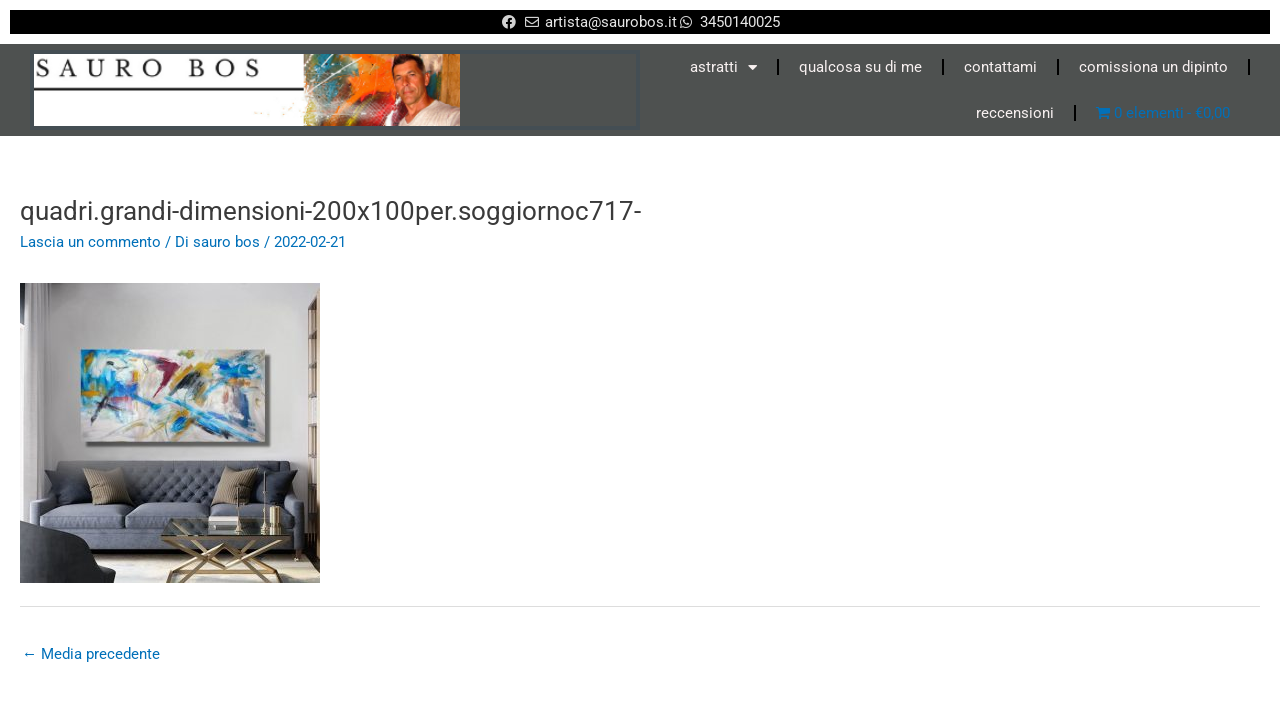

--- FILE ---
content_type: text/html; charset=UTF-8
request_url: https://www.saurobos.it/?attachment_id=15710
body_size: 27517
content:
<!DOCTYPE html><html lang="it-IT"><head><meta charset="UTF-8"><meta name="viewport" content="width=device-width, initial-scale=1"><link rel="profile" href="https://gmpg.org/xfn/11"><meta name='robots' content='index, follow, max-image-preview:large, max-snippet:-1, max-video-preview:-1' /> <style>img:is([sizes="auto" i], [sizes^="auto," i]) { contain-intrinsic-size: 3000px 1500px }</style> <!-- This site is optimized with the Yoast SEO plugin v26.3 - https://yoast.com/wordpress/plugins/seo/ --><title>quadri.grandi-dimensioni-200x100per.soggiornoc717-</title><link rel="stylesheet" id="siteground-optimizer-combined-css-9db07221312d3d893b7a440a00934e67" href="https://www.saurobos.it/wp-content/uploads/siteground-optimizer-assets/siteground-optimizer-combined-css-9db07221312d3d893b7a440a00934e67.css" media="all" /><link rel="preload" href="https://www.saurobos.it/wp-content/uploads/siteground-optimizer-assets/siteground-optimizer-combined-css-9db07221312d3d893b7a440a00934e67.css" as="style"><link rel="canonical" href="https://www.saurobos.it/" /><meta property="og:locale" content="it_IT" /><meta property="og:type" content="article" /><meta property="og:title" content="quadri.grandi-dimensioni-200x100per.soggiornoc717-" /><meta property="og:url" content="https://www.saurobos.it/" /><meta property="article:modified_time" content="2022-02-21T17:39:59+00:00" /><meta property="og:image" content="https://www.saurobos.it" /><meta property="og:image:width" content="1140" /><meta property="og:image:height" content="1140" /><meta property="og:image:type" content="image/jpeg" /><meta name="twitter:card" content="summary_large_image" /> <script type="application/ld+json" class="yoast-schema-graph">{"@context":"https://schema.org","@graph":[{"@type":"WebPage","@id":"https://www.saurobos.it/","url":"https://www.saurobos.it/","name":"quadri.grandi-dimensioni-200x100per.soggiornoc717-","isPartOf":{"@id":"https://www.saurobos.it/#website"},"primaryImageOfPage":{"@id":"https://www.saurobos.it/#primaryimage"},"image":{"@id":"https://www.saurobos.it/#primaryimage"},"thumbnailUrl":"https://www.saurobos.it/wp-content/uploads/2022/02/quadri.grandi-dimensioni-200x100per.soggiornoc717-.jpg","datePublished":"2022-02-21T17:39:27+00:00","dateModified":"2022-02-21T17:39:59+00:00","breadcrumb":{"@id":"https://www.saurobos.it/#breadcrumb"},"inLanguage":"it-IT","potentialAction":[{"@type":"ReadAction","target":["https://www.saurobos.it/"]}]},{"@type":"ImageObject","inLanguage":"it-IT","@id":"https://www.saurobos.it/#primaryimage","url":"https://www.saurobos.it/wp-content/uploads/2022/02/quadri.grandi-dimensioni-200x100per.soggiornoc717-.jpg","contentUrl":"https://www.saurobos.it/wp-content/uploads/2022/02/quadri.grandi-dimensioni-200x100per.soggiornoc717-.jpg","width":1140,"height":1140,"caption":"quadri.grandi-dimensioni-200x100per.soggiornoc717-"},{"@type":"BreadcrumbList","@id":"https://www.saurobos.it/#breadcrumb","itemListElement":[{"@type":"ListItem","position":1,"name":"Home","item":"https://www.saurobos.it/"},{"@type":"ListItem","position":2,"name":"quadro-su-tela-moderno-grande-200&#215;100-cm-c717","item":"https://www.saurobos.it/prodotto/quadro-su-tela-moderno-grande-200x100-cm-c717/"},{"@type":"ListItem","position":3,"name":"quadri.grandi-dimensioni-200x100per.soggiornoc717-"}]},{"@type":"WebSite","@id":"https://www.saurobos.it/#website","url":"https://www.saurobos.it/","name":"","description":"quadri astratti","potentialAction":[{"@type":"SearchAction","target":{"@type":"EntryPoint","urlTemplate":"https://www.saurobos.it/?s={search_term_string}"},"query-input":{"@type":"PropertyValueSpecification","valueRequired":true,"valueName":"search_term_string"}}],"inLanguage":"it-IT"}]}</script> <!-- / Yoast SEO plugin. --><link rel="alternate" type="application/rss+xml" title=" &raquo; Feed" href="https://www.saurobos.it/feed/" /><link rel="alternate" type="application/rss+xml" title=" &raquo; Feed dei commenti" href="https://www.saurobos.it/comments/feed/" /><link rel="alternate" type="application/rss+xml" title=" &raquo; quadri.grandi-dimensioni-200x100per.soggiornoc717- Feed dei commenti" href="https://www.saurobos.it/?attachment_id=15710/feed/" /> <style id='astra-theme-css-inline-css'> .ast-no-sidebar .entry-content .alignfull {margin-left: calc( -50vw + 50%);margin-right: calc( -50vw + 50%);max-width: 100vw;width: 100vw;}.ast-no-sidebar .entry-content .alignwide {margin-left: calc(-41vw + 50%);margin-right: calc(-41vw + 50%);max-width: unset;width: unset;}.ast-no-sidebar .entry-content .alignfull .alignfull,.ast-no-sidebar .entry-content .alignfull .alignwide,.ast-no-sidebar .entry-content .alignwide .alignfull,.ast-no-sidebar .entry-content .alignwide .alignwide,.ast-no-sidebar .entry-content .wp-block-column .alignfull,.ast-no-sidebar .entry-content .wp-block-column .alignwide{width: 100%;margin-left: auto;margin-right: auto;}.wp-block-gallery,.blocks-gallery-grid {margin: 0;}.wp-block-separator {max-width: 100px;}.wp-block-separator.is-style-wide,.wp-block-separator.is-style-dots {max-width: none;}.entry-content .has-2-columns .wp-block-column:first-child {padding-right: 10px;}.entry-content .has-2-columns .wp-block-column:last-child {padding-left: 10px;}@media (max-width: 782px) {.entry-content .wp-block-columns .wp-block-column {flex-basis: 100%;}.entry-content .has-2-columns .wp-block-column:first-child {padding-right: 0;}.entry-content .has-2-columns .wp-block-column:last-child {padding-left: 0;}}body .entry-content .wp-block-latest-posts {margin-left: 0;}body .entry-content .wp-block-latest-posts li {list-style: none;}.ast-no-sidebar .ast-container .entry-content .wp-block-latest-posts {margin-left: 0;}.ast-header-break-point .entry-content .alignwide {margin-left: auto;margin-right: auto;}.entry-content .blocks-gallery-item img {margin-bottom: auto;}.wp-block-pullquote {border-top: 4px solid #555d66;border-bottom: 4px solid #555d66;color: #40464d;}:root{--ast-post-nav-space:0;--ast-container-default-xlg-padding:6.67em;--ast-container-default-lg-padding:5.67em;--ast-container-default-slg-padding:4.34em;--ast-container-default-md-padding:3.34em;--ast-container-default-sm-padding:6.67em;--ast-container-default-xs-padding:2.4em;--ast-container-default-xxs-padding:1.4em;--ast-code-block-background:#EEEEEE;--ast-comment-inputs-background:#FAFAFA;--ast-normal-container-width:1795px;--ast-narrow-container-width:750px;--ast-blog-title-font-weight:normal;--ast-blog-meta-weight:inherit;}html{font-size:93.75%;}a,.page-title{color:var(--ast-global-color-0);}a:hover,a:focus{color:var(--ast-global-color-1);}body,button,input,select,textarea,.ast-button,.ast-custom-button{font-family:-apple-system,BlinkMacSystemFont,Segoe UI,Roboto,Oxygen-Sans,Ubuntu,Cantarell,Helvetica Neue,sans-serif;font-weight:inherit;font-size:15px;font-size:1rem;line-height:var(--ast-body-line-height,1.65em);}blockquote{color:var(--ast-global-color-3);}.site-title{font-size:35px;font-size:2.3333333333333rem;display:block;}.site-header .site-description{font-size:15px;font-size:1rem;display:none;}.entry-title{font-size:26px;font-size:1.7333333333333rem;}.archive .ast-article-post .ast-article-inner,.blog .ast-article-post .ast-article-inner,.archive .ast-article-post .ast-article-inner:hover,.blog .ast-article-post .ast-article-inner:hover{overflow:hidden;}h1,.entry-content h1{font-size:40px;font-size:2.6666666666667rem;line-height:1.4em;}h2,.entry-content h2{font-size:32px;font-size:2.1333333333333rem;line-height:1.3em;}h3,.entry-content h3{font-size:26px;font-size:1.7333333333333rem;line-height:1.3em;}h4,.entry-content h4{font-size:24px;font-size:1.6rem;line-height:1.2em;}h5,.entry-content h5{font-size:20px;font-size:1.3333333333333rem;line-height:1.2em;}h6,.entry-content h6{font-size:16px;font-size:1.0666666666667rem;line-height:1.25em;}::selection{background-color:var(--ast-global-color-0);color:#ffffff;}body,h1,.entry-title a,.entry-content h1,h2,.entry-content h2,h3,.entry-content h3,h4,.entry-content h4,h5,.entry-content h5,h6,.entry-content h6{color:var(--ast-global-color-3);}.tagcloud a:hover,.tagcloud a:focus,.tagcloud a.current-item{color:#ffffff;border-color:var(--ast-global-color-0);background-color:var(--ast-global-color-0);}input:focus,input[type="text"]:focus,input[type="email"]:focus,input[type="url"]:focus,input[type="password"]:focus,input[type="reset"]:focus,input[type="search"]:focus,textarea:focus{border-color:var(--ast-global-color-0);}input[type="radio"]:checked,input[type=reset],input[type="checkbox"]:checked,input[type="checkbox"]:hover:checked,input[type="checkbox"]:focus:checked,input[type=range]::-webkit-slider-thumb{border-color:var(--ast-global-color-0);background-color:var(--ast-global-color-0);box-shadow:none;}.site-footer a:hover + .post-count,.site-footer a:focus + .post-count{background:var(--ast-global-color-0);border-color:var(--ast-global-color-0);}.single .nav-links .nav-previous,.single .nav-links .nav-next{color:var(--ast-global-color-0);}.entry-meta,.entry-meta *{line-height:1.45;color:var(--ast-global-color-0);}.entry-meta a:not(.ast-button):hover,.entry-meta a:not(.ast-button):hover *,.entry-meta a:not(.ast-button):focus,.entry-meta a:not(.ast-button):focus *,.page-links > .page-link,.page-links .page-link:hover,.post-navigation a:hover{color:var(--ast-global-color-1);}#cat option,.secondary .calendar_wrap thead a,.secondary .calendar_wrap thead a:visited{color:var(--ast-global-color-0);}.secondary .calendar_wrap #today,.ast-progress-val span{background:var(--ast-global-color-0);}.secondary a:hover + .post-count,.secondary a:focus + .post-count{background:var(--ast-global-color-0);border-color:var(--ast-global-color-0);}.calendar_wrap #today > a{color:#ffffff;}.page-links .page-link,.single .post-navigation a{color:var(--ast-global-color-0);}.ast-search-menu-icon .search-form button.search-submit{padding:0 4px;}.ast-search-menu-icon form.search-form{padding-right:0;}.ast-header-search .ast-search-menu-icon.ast-dropdown-active .search-form,.ast-header-search .ast-search-menu-icon.ast-dropdown-active .search-field:focus{transition:all 0.2s;}.search-form input.search-field:focus{outline:none;}.widget-title,.widget .wp-block-heading{font-size:21px;font-size:1.4rem;color:var(--ast-global-color-3);}.ast-search-menu-icon.slide-search a:focus-visible:focus-visible,.astra-search-icon:focus-visible,#close:focus-visible,a:focus-visible,.ast-menu-toggle:focus-visible,.site .skip-link:focus-visible,.wp-block-loginout input:focus-visible,.wp-block-search.wp-block-search__button-inside .wp-block-search__inside-wrapper,.ast-header-navigation-arrow:focus-visible,.woocommerce .wc-proceed-to-checkout > .checkout-button:focus-visible,.woocommerce .woocommerce-MyAccount-navigation ul li a:focus-visible,.ast-orders-table__row .ast-orders-table__cell:focus-visible,.woocommerce .woocommerce-order-details .order-again > .button:focus-visible,.woocommerce .woocommerce-message a.button.wc-forward:focus-visible,.woocommerce #minus_qty:focus-visible,.woocommerce #plus_qty:focus-visible,a#ast-apply-coupon:focus-visible,.woocommerce .woocommerce-info a:focus-visible,.woocommerce .astra-shop-summary-wrap a:focus-visible,.woocommerce a.wc-forward:focus-visible,#ast-apply-coupon:focus-visible,.woocommerce-js .woocommerce-mini-cart-item a.remove:focus-visible,#close:focus-visible,.button.search-submit:focus-visible,#search_submit:focus,.normal-search:focus-visible,.ast-header-account-wrap:focus-visible,.woocommerce .ast-on-card-button.ast-quick-view-trigger:focus{outline-style:dotted;outline-color:inherit;outline-width:thin;}input:focus,input[type="text"]:focus,input[type="email"]:focus,input[type="url"]:focus,input[type="password"]:focus,input[type="reset"]:focus,input[type="search"]:focus,input[type="number"]:focus,textarea:focus,.wp-block-search__input:focus,[data-section="section-header-mobile-trigger"] .ast-button-wrap .ast-mobile-menu-trigger-minimal:focus,.ast-mobile-popup-drawer.active .menu-toggle-close:focus,.woocommerce-ordering select.orderby:focus,#ast-scroll-top:focus,#coupon_code:focus,.woocommerce-page #comment:focus,.woocommerce #reviews #respond input#submit:focus,.woocommerce a.add_to_cart_button:focus,.woocommerce .button.single_add_to_cart_button:focus,.woocommerce .woocommerce-cart-form button:focus,.woocommerce .woocommerce-cart-form__cart-item .quantity .qty:focus,.woocommerce .woocommerce-billing-fields .woocommerce-billing-fields__field-wrapper .woocommerce-input-wrapper > .input-text:focus,.woocommerce #order_comments:focus,.woocommerce #place_order:focus,.woocommerce .woocommerce-address-fields .woocommerce-address-fields__field-wrapper .woocommerce-input-wrapper > .input-text:focus,.woocommerce .woocommerce-MyAccount-content form button:focus,.woocommerce .woocommerce-MyAccount-content .woocommerce-EditAccountForm .woocommerce-form-row .woocommerce-Input.input-text:focus,.woocommerce .ast-woocommerce-container .woocommerce-pagination ul.page-numbers li a:focus,body #content .woocommerce form .form-row .select2-container--default .select2-selection--single:focus,#ast-coupon-code:focus,.woocommerce.woocommerce-js .quantity input[type=number]:focus,.woocommerce-js .woocommerce-mini-cart-item .quantity input[type=number]:focus,.woocommerce p#ast-coupon-trigger:focus{border-style:dotted;border-color:inherit;border-width:thin;}input{outline:none;}.woocommerce-js input[type=text]:focus,.woocommerce-js input[type=email]:focus,.woocommerce-js textarea:focus,input[type=number]:focus,.comments-area textarea#comment:focus,.comments-area textarea#comment:active,.comments-area .ast-comment-formwrap input[type="text"]:focus,.comments-area .ast-comment-formwrap input[type="text"]:active{outline-style:disable;outline-color:inherit;outline-width:thin;}.main-header-menu .menu-link,.ast-header-custom-item a{color:var(--ast-global-color-3);}.main-header-menu .menu-item:hover > .menu-link,.main-header-menu .menu-item:hover > .ast-menu-toggle,.main-header-menu .ast-masthead-custom-menu-items a:hover,.main-header-menu .menu-item.focus > .menu-link,.main-header-menu .menu-item.focus > .ast-menu-toggle,.main-header-menu .current-menu-item > .menu-link,.main-header-menu .current-menu-ancestor > .menu-link,.main-header-menu .current-menu-item > .ast-menu-toggle,.main-header-menu .current-menu-ancestor > .ast-menu-toggle{color:var(--ast-global-color-0);}.header-main-layout-3 .ast-main-header-bar-alignment{margin-right:auto;}.header-main-layout-2 .site-header-section-left .ast-site-identity{text-align:left;}.ast-logo-title-inline .site-logo-img{padding-right:1em;}.site-logo-img img{ transition:all 0.2s linear;}body .ast-oembed-container *{position:absolute;top:0;width:100%;height:100%;left:0;}body .wp-block-embed-pocket-casts .ast-oembed-container *{position:unset;}.ast-header-break-point .ast-mobile-menu-buttons-minimal.menu-toggle{background:transparent;color:var(--ast-global-color-0);}.ast-header-break-point .ast-mobile-menu-buttons-outline.menu-toggle{background:transparent;border:1px solid var(--ast-global-color-0);color:var(--ast-global-color-0);}.ast-header-break-point .ast-mobile-menu-buttons-fill.menu-toggle{background:var(--ast-global-color-0);}.ast-single-post-featured-section + article {margin-top: 2em;}.site-content .ast-single-post-featured-section img {width: 100%;overflow: hidden;object-fit: cover;}.ast-separate-container .site-content .ast-single-post-featured-section + article {margin-top: -80px;z-index: 9;position: relative;border-radius: 4px;}@media (min-width: 769px) {.ast-no-sidebar .site-content .ast-article-image-container--wide {margin-left: -120px;margin-right: -120px;max-width: unset;width: unset;}.ast-left-sidebar .site-content .ast-article-image-container--wide,.ast-right-sidebar .site-content .ast-article-image-container--wide {margin-left: -10px;margin-right: -10px;}.site-content .ast-article-image-container--full {margin-left: calc( -50vw + 50%);margin-right: calc( -50vw + 50%);max-width: 100vw;width: 100vw;}.ast-left-sidebar .site-content .ast-article-image-container--full,.ast-right-sidebar .site-content .ast-article-image-container--full {margin-left: -10px;margin-right: -10px;max-width: inherit;width: auto;}}.site > .ast-single-related-posts-container {margin-top: 0;}@media (min-width: 769px) {.ast-desktop .ast-container--narrow {max-width: var(--ast-narrow-container-width);margin: 0 auto;}}.footer-adv .footer-adv-overlay{border-top-style:solid;border-top-width:0;border-top-color:#7a7a7a;}@media( max-width: 420px ) {.single .nav-links .nav-previous,.single .nav-links .nav-next {width: 100%;text-align: center;}}.wp-block-buttons.aligncenter{justify-content:center;}@media (max-width:782px){.entry-content .wp-block-columns .wp-block-column{margin-left:0px;}}.wp-block-image.aligncenter{margin-left:auto;margin-right:auto;}.wp-block-table.aligncenter{margin-left:auto;margin-right:auto;}.wp-block-buttons .wp-block-button.is-style-outline .wp-block-button__link.wp-element-button,.ast-outline-button,.wp-block-uagb-buttons-child .uagb-buttons-repeater.ast-outline-button{border-top-width:2px;border-right-width:2px;border-bottom-width:2px;border-left-width:2px;font-family:inherit;font-weight:inherit;line-height:1em;}.wp-block-button .wp-block-button__link.wp-element-button.is-style-outline:not(.has-background),.wp-block-button.is-style-outline>.wp-block-button__link.wp-element-button:not(.has-background),.ast-outline-button{background-color:transparent;}.entry-content[data-ast-blocks-layout] > figure{margin-bottom:1em;}.review-rating{display:flex;align-items:center;order:2;}@media (max-width:768px){.ast-separate-container #primary,.ast-separate-container #secondary{padding:1.5em 0;}#primary,#secondary{padding:1.5em 0;margin:0;}.ast-left-sidebar #content > .ast-container{display:flex;flex-direction:column-reverse;width:100%;}.ast-separate-container .ast-article-post,.ast-separate-container .ast-article-single{padding:1.5em 2.14em;}.ast-author-box img.avatar{margin:20px 0 0 0;}}@media (min-width:769px){.ast-separate-container.ast-right-sidebar #primary,.ast-separate-container.ast-left-sidebar #primary{border:0;}.search-no-results.ast-separate-container #primary{margin-bottom:4em;}}.menu-toggle,button,.ast-button,.ast-custom-button,.button,input#submit,input[type="button"],input[type="submit"],input[type="reset"]{color:#ffffff;border-color:var(--ast-global-color-0);background-color:var(--ast-global-color-0);padding-top:10px;padding-right:40px;padding-bottom:10px;padding-left:40px;font-family:inherit;font-weight:inherit;}button:focus,.menu-toggle:hover,button:hover,.ast-button:hover,.ast-custom-button:hover .button:hover,.ast-custom-button:hover,input[type=reset]:hover,input[type=reset]:focus,input#submit:hover,input#submit:focus,input[type="button"]:hover,input[type="button"]:focus,input[type="submit"]:hover,input[type="submit"]:focus{color:#ffffff;background-color:var(--ast-global-color-1);border-color:var(--ast-global-color-1);}@media (max-width:768px){.ast-mobile-header-stack .main-header-bar .ast-search-menu-icon{display:inline-block;}.ast-header-break-point.ast-header-custom-item-outside .ast-mobile-header-stack .main-header-bar .ast-search-icon{margin:0;}.ast-comment-avatar-wrap img{max-width:2.5em;}.ast-comment-meta{padding:0 1.8888em 1.3333em;}.ast-separate-container .ast-comment-list li.depth-1{padding:1.5em 2.14em;}.ast-separate-container .comment-respond{padding:2em 2.14em;}}@media (min-width:544px){.ast-container{max-width:100%;}}@media (max-width:544px){.ast-separate-container .ast-article-post,.ast-separate-container .ast-article-single,.ast-separate-container .comments-title,.ast-separate-container .ast-archive-description{padding:1.5em 1em;}.ast-separate-container #content .ast-container{padding-left:0.54em;padding-right:0.54em;}.ast-separate-container .ast-comment-list .bypostauthor{padding:.5em;}.ast-search-menu-icon.ast-dropdown-active .search-field{width:170px;}.site-branding img,.site-header .site-logo-img .custom-logo-link img{max-width:100%;}} #ast-mobile-header .ast-site-header-cart-li a{pointer-events:none;}.ast-no-sidebar.ast-separate-container .entry-content .alignfull {margin-left: -6.67em;margin-right: -6.67em;width: auto;}@media (max-width: 1200px) {.ast-no-sidebar.ast-separate-container .entry-content .alignfull {margin-left: -2.4em;margin-right: -2.4em;}}@media (max-width: 768px) {.ast-no-sidebar.ast-separate-container .entry-content .alignfull {margin-left: -2.14em;margin-right: -2.14em;}}@media (max-width: 544px) {.ast-no-sidebar.ast-separate-container .entry-content .alignfull {margin-left: -1em;margin-right: -1em;}}.ast-no-sidebar.ast-separate-container .entry-content .alignwide {margin-left: -20px;margin-right: -20px;}.ast-no-sidebar.ast-separate-container .entry-content .wp-block-column .alignfull,.ast-no-sidebar.ast-separate-container .entry-content .wp-block-column .alignwide {margin-left: auto;margin-right: auto;width: 100%;}@media (max-width:768px){.site-title{display:block;}.site-header .site-description{display:none;}h1,.entry-content h1{font-size:30px;}h2,.entry-content h2{font-size:25px;}h3,.entry-content h3{font-size:20px;}}@media (max-width:544px){.site-title{display:block;}.site-header .site-description{display:none;}h1,.entry-content h1{font-size:30px;}h2,.entry-content h2{font-size:25px;}h3,.entry-content h3{font-size:20px;}}@media (max-width:768px){html{font-size:85.5%;}}@media (max-width:544px){html{font-size:85.5%;}}@media (min-width:769px){.ast-container{max-width:1835px;}}@font-face {font-family: "Astra";src: url(https://www.saurobos.it/wp-content/themes/astra/assets/fonts/astra.woff) format("woff"),url(https://www.saurobos.it/wp-content/themes/astra/assets/fonts/astra.ttf) format("truetype"),url(https://www.saurobos.it/wp-content/themes/astra/assets/fonts/astra.svg#astra) format("svg");font-weight: normal;font-style: normal;font-display: fallback;}@media (max-width:1490px) {.main-header-bar .main-header-bar-navigation{display:none;}}.ast-desktop .main-header-menu.submenu-with-border .sub-menu,.ast-desktop .main-header-menu.submenu-with-border .astra-full-megamenu-wrapper{border-color:var(--ast-global-color-0);}.ast-desktop .main-header-menu.submenu-with-border .sub-menu{border-top-width:4px;border-style:solid;}.ast-desktop .main-header-menu.submenu-with-border .sub-menu .sub-menu{top:-4px;}.ast-desktop .main-header-menu.submenu-with-border .sub-menu .menu-link,.ast-desktop .main-header-menu.submenu-with-border .children .menu-link{border-bottom-width:0px;border-style:solid;border-color:#eaeaea;}@media (min-width:769px){.main-header-menu .sub-menu .menu-item.ast-left-align-sub-menu:hover > .sub-menu,.main-header-menu .sub-menu .menu-item.ast-left-align-sub-menu.focus > .sub-menu{margin-left:-0px;}}.ast-small-footer{border-top-style:solid;border-top-width:1px;border-top-color:#7a7a7a;}.ast-small-footer-wrap{text-align:center;}.site .comments-area{padding-bottom:3em;}.ast-header-break-point.ast-header-custom-item-inside .main-header-bar .main-header-bar-navigation .ast-search-icon {display: none;}.ast-header-break-point.ast-header-custom-item-inside .main-header-bar .ast-search-menu-icon .search-form {padding: 0;display: block;overflow: hidden;}.ast-header-break-point .ast-header-custom-item .widget:last-child {margin-bottom: 1em;}.ast-header-custom-item .widget {margin: 0.5em;display: inline-block;vertical-align: middle;}.ast-header-custom-item .widget p {margin-bottom: 0;}.ast-header-custom-item .widget li {width: auto;}.ast-header-custom-item-inside .button-custom-menu-item .menu-link {display: none;}.ast-header-custom-item-inside.ast-header-break-point .button-custom-menu-item .ast-custom-button-link {display: none;}.ast-header-custom-item-inside.ast-header-break-point .button-custom-menu-item .menu-link {display: block;}.ast-header-break-point.ast-header-custom-item-outside .main-header-bar .ast-search-icon {margin-right: 1em;}.ast-header-break-point.ast-header-custom-item-inside .main-header-bar .ast-search-menu-icon .search-field,.ast-header-break-point.ast-header-custom-item-inside .main-header-bar .ast-search-menu-icon.ast-inline-search .search-field {width: 100%;padding-right: 5.5em;}.ast-header-break-point.ast-header-custom-item-inside .main-header-bar .ast-search-menu-icon .search-submit {display: block;position: absolute;height: 100%;top: 0;right: 0;padding: 0 1em;border-radius: 0;}.ast-header-break-point .ast-header-custom-item .ast-masthead-custom-menu-items {padding-left: 20px;padding-right: 20px;margin-bottom: 1em;margin-top: 1em;}.ast-header-custom-item-inside.ast-header-break-point .button-custom-menu-item {padding-left: 0;padding-right: 0;margin-top: 0;margin-bottom: 0;}.astra-icon-down_arrow::after {content: "\e900";font-family: Astra;}.astra-icon-close::after {content: "\e5cd";font-family: Astra;}.astra-icon-drag_handle::after {content: "\e25d";font-family: Astra;}.astra-icon-format_align_justify::after {content: "\e235";font-family: Astra;}.astra-icon-menu::after {content: "\e5d2";font-family: Astra;}.astra-icon-reorder::after {content: "\e8fe";font-family: Astra;}.astra-icon-search::after {content: "\e8b6";font-family: Astra;}.astra-icon-zoom_in::after {content: "\e56b";font-family: Astra;}.astra-icon-check-circle::after {content: "\e901";font-family: Astra;}.astra-icon-shopping-cart::after {content: "\f07a";font-family: Astra;}.astra-icon-shopping-bag::after {content: "\f290";font-family: Astra;}.astra-icon-shopping-basket::after {content: "\f291";font-family: Astra;}.astra-icon-circle-o::after {content: "\e903";font-family: Astra;}.astra-icon-certificate::after {content: "\e902";font-family: Astra;}blockquote {padding: 1.2em;}:root .has-ast-global-color-0-color{color:var(--ast-global-color-0);}:root .has-ast-global-color-0-background-color{background-color:var(--ast-global-color-0);}:root .wp-block-button .has-ast-global-color-0-color{color:var(--ast-global-color-0);}:root .wp-block-button .has-ast-global-color-0-background-color{background-color:var(--ast-global-color-0);}:root .has-ast-global-color-1-color{color:var(--ast-global-color-1);}:root .has-ast-global-color-1-background-color{background-color:var(--ast-global-color-1);}:root .wp-block-button .has-ast-global-color-1-color{color:var(--ast-global-color-1);}:root .wp-block-button .has-ast-global-color-1-background-color{background-color:var(--ast-global-color-1);}:root .has-ast-global-color-2-color{color:var(--ast-global-color-2);}:root .has-ast-global-color-2-background-color{background-color:var(--ast-global-color-2);}:root .wp-block-button .has-ast-global-color-2-color{color:var(--ast-global-color-2);}:root .wp-block-button .has-ast-global-color-2-background-color{background-color:var(--ast-global-color-2);}:root .has-ast-global-color-3-color{color:var(--ast-global-color-3);}:root .has-ast-global-color-3-background-color{background-color:var(--ast-global-color-3);}:root .wp-block-button .has-ast-global-color-3-color{color:var(--ast-global-color-3);}:root .wp-block-button .has-ast-global-color-3-background-color{background-color:var(--ast-global-color-3);}:root .has-ast-global-color-4-color{color:var(--ast-global-color-4);}:root .has-ast-global-color-4-background-color{background-color:var(--ast-global-color-4);}:root .wp-block-button .has-ast-global-color-4-color{color:var(--ast-global-color-4);}:root .wp-block-button .has-ast-global-color-4-background-color{background-color:var(--ast-global-color-4);}:root .has-ast-global-color-5-color{color:var(--ast-global-color-5);}:root .has-ast-global-color-5-background-color{background-color:var(--ast-global-color-5);}:root .wp-block-button .has-ast-global-color-5-color{color:var(--ast-global-color-5);}:root .wp-block-button .has-ast-global-color-5-background-color{background-color:var(--ast-global-color-5);}:root .has-ast-global-color-6-color{color:var(--ast-global-color-6);}:root .has-ast-global-color-6-background-color{background-color:var(--ast-global-color-6);}:root .wp-block-button .has-ast-global-color-6-color{color:var(--ast-global-color-6);}:root .wp-block-button .has-ast-global-color-6-background-color{background-color:var(--ast-global-color-6);}:root .has-ast-global-color-7-color{color:var(--ast-global-color-7);}:root .has-ast-global-color-7-background-color{background-color:var(--ast-global-color-7);}:root .wp-block-button .has-ast-global-color-7-color{color:var(--ast-global-color-7);}:root .wp-block-button .has-ast-global-color-7-background-color{background-color:var(--ast-global-color-7);}:root .has-ast-global-color-8-color{color:var(--ast-global-color-8);}:root .has-ast-global-color-8-background-color{background-color:var(--ast-global-color-8);}:root .wp-block-button .has-ast-global-color-8-color{color:var(--ast-global-color-8);}:root .wp-block-button .has-ast-global-color-8-background-color{background-color:var(--ast-global-color-8);}:root{--ast-global-color-0:#0170B9;--ast-global-color-1:#3a3a3a;--ast-global-color-2:#3a3a3a;--ast-global-color-3:#4B4F58;--ast-global-color-4:#F5F5F5;--ast-global-color-5:#FFFFFF;--ast-global-color-6:#E5E5E5;--ast-global-color-7:#424242;--ast-global-color-8:#000000;}:root {--ast-border-color : #dddddd;}#masthead .ast-container,.ast-header-breadcrumb .ast-container{max-width:100%;padding-left:35px;padding-right:35px;}@media (max-width:1490px){#masthead .ast-container,.ast-header-breadcrumb .ast-container{padding-left:20px;padding-right:20px;}}.ast-header-break-point.ast-header-custom-item-inside .main-header-bar .main-header-bar-navigation .ast-search-icon {display: none;}.ast-header-break-point.ast-header-custom-item-inside .main-header-bar .ast-search-menu-icon .search-form {padding: 0;display: block;overflow: hidden;}.ast-header-break-point .ast-header-custom-item .widget:last-child {margin-bottom: 1em;}.ast-header-custom-item .widget {margin: 0.5em;display: inline-block;vertical-align: middle;}.ast-header-custom-item .widget p {margin-bottom: 0;}.ast-header-custom-item .widget li {width: auto;}.ast-header-custom-item-inside .button-custom-menu-item .menu-link {display: none;}.ast-header-custom-item-inside.ast-header-break-point .button-custom-menu-item .ast-custom-button-link {display: none;}.ast-header-custom-item-inside.ast-header-break-point .button-custom-menu-item .menu-link {display: block;}.ast-header-break-point.ast-header-custom-item-outside .main-header-bar .ast-search-icon {margin-right: 1em;}.ast-header-break-point.ast-header-custom-item-inside .main-header-bar .ast-search-menu-icon .search-field,.ast-header-break-point.ast-header-custom-item-inside .main-header-bar .ast-search-menu-icon.ast-inline-search .search-field {width: 100%;padding-right: 5.5em;}.ast-header-break-point.ast-header-custom-item-inside .main-header-bar .ast-search-menu-icon .search-submit {display: block;position: absolute;height: 100%;top: 0;right: 0;padding: 0 1em;border-radius: 0;}.ast-header-break-point .ast-header-custom-item .ast-masthead-custom-menu-items {padding-left: 20px;padding-right: 20px;margin-bottom: 1em;margin-top: 1em;}.ast-header-custom-item-inside.ast-header-break-point .button-custom-menu-item {padding-left: 0;padding-right: 0;margin-top: 0;margin-bottom: 0;}.astra-icon-down_arrow::after {content: "\e900";font-family: Astra;}.astra-icon-close::after {content: "\e5cd";font-family: Astra;}.astra-icon-drag_handle::after {content: "\e25d";font-family: Astra;}.astra-icon-format_align_justify::after {content: "\e235";font-family: Astra;}.astra-icon-menu::after {content: "\e5d2";font-family: Astra;}.astra-icon-reorder::after {content: "\e8fe";font-family: Astra;}.astra-icon-search::after {content: "\e8b6";font-family: Astra;}.astra-icon-zoom_in::after {content: "\e56b";font-family: Astra;}.astra-icon-check-circle::after {content: "\e901";font-family: Astra;}.astra-icon-shopping-cart::after {content: "\f07a";font-family: Astra;}.astra-icon-shopping-bag::after {content: "\f290";font-family: Astra;}.astra-icon-shopping-basket::after {content: "\f291";font-family: Astra;}.astra-icon-circle-o::after {content: "\e903";font-family: Astra;}.astra-icon-certificate::after {content: "\e902";font-family: Astra;}blockquote {padding: 1.2em;}:root .has-ast-global-color-0-color{color:var(--ast-global-color-0);}:root .has-ast-global-color-0-background-color{background-color:var(--ast-global-color-0);}:root .wp-block-button .has-ast-global-color-0-color{color:var(--ast-global-color-0);}:root .wp-block-button .has-ast-global-color-0-background-color{background-color:var(--ast-global-color-0);}:root .has-ast-global-color-1-color{color:var(--ast-global-color-1);}:root .has-ast-global-color-1-background-color{background-color:var(--ast-global-color-1);}:root .wp-block-button .has-ast-global-color-1-color{color:var(--ast-global-color-1);}:root .wp-block-button .has-ast-global-color-1-background-color{background-color:var(--ast-global-color-1);}:root .has-ast-global-color-2-color{color:var(--ast-global-color-2);}:root .has-ast-global-color-2-background-color{background-color:var(--ast-global-color-2);}:root .wp-block-button .has-ast-global-color-2-color{color:var(--ast-global-color-2);}:root .wp-block-button .has-ast-global-color-2-background-color{background-color:var(--ast-global-color-2);}:root .has-ast-global-color-3-color{color:var(--ast-global-color-3);}:root .has-ast-global-color-3-background-color{background-color:var(--ast-global-color-3);}:root .wp-block-button .has-ast-global-color-3-color{color:var(--ast-global-color-3);}:root .wp-block-button .has-ast-global-color-3-background-color{background-color:var(--ast-global-color-3);}:root .has-ast-global-color-4-color{color:var(--ast-global-color-4);}:root .has-ast-global-color-4-background-color{background-color:var(--ast-global-color-4);}:root .wp-block-button .has-ast-global-color-4-color{color:var(--ast-global-color-4);}:root .wp-block-button .has-ast-global-color-4-background-color{background-color:var(--ast-global-color-4);}:root .has-ast-global-color-5-color{color:var(--ast-global-color-5);}:root .has-ast-global-color-5-background-color{background-color:var(--ast-global-color-5);}:root .wp-block-button .has-ast-global-color-5-color{color:var(--ast-global-color-5);}:root .wp-block-button .has-ast-global-color-5-background-color{background-color:var(--ast-global-color-5);}:root .has-ast-global-color-6-color{color:var(--ast-global-color-6);}:root .has-ast-global-color-6-background-color{background-color:var(--ast-global-color-6);}:root .wp-block-button .has-ast-global-color-6-color{color:var(--ast-global-color-6);}:root .wp-block-button .has-ast-global-color-6-background-color{background-color:var(--ast-global-color-6);}:root .has-ast-global-color-7-color{color:var(--ast-global-color-7);}:root .has-ast-global-color-7-background-color{background-color:var(--ast-global-color-7);}:root .wp-block-button .has-ast-global-color-7-color{color:var(--ast-global-color-7);}:root .wp-block-button .has-ast-global-color-7-background-color{background-color:var(--ast-global-color-7);}:root .has-ast-global-color-8-color{color:var(--ast-global-color-8);}:root .has-ast-global-color-8-background-color{background-color:var(--ast-global-color-8);}:root .wp-block-button .has-ast-global-color-8-color{color:var(--ast-global-color-8);}:root .wp-block-button .has-ast-global-color-8-background-color{background-color:var(--ast-global-color-8);}:root{--ast-global-color-0:#0170B9;--ast-global-color-1:#3a3a3a;--ast-global-color-2:#3a3a3a;--ast-global-color-3:#4B4F58;--ast-global-color-4:#F5F5F5;--ast-global-color-5:#FFFFFF;--ast-global-color-6:#E5E5E5;--ast-global-color-7:#424242;--ast-global-color-8:#000000;}:root {--ast-border-color : #dddddd;}#masthead .ast-container,.ast-header-breadcrumb .ast-container{max-width:100%;padding-left:35px;padding-right:35px;}@media (max-width:1490px){#masthead .ast-container,.ast-header-breadcrumb .ast-container{padding-left:20px;padding-right:20px;}}.ast-theme-transparent-header #masthead .site-logo-img .transparent-custom-logo .astra-logo-svg{width:150px;}.ast-theme-transparent-header #masthead .site-logo-img .transparent-custom-logo img{ max-width:150px; width:150px;}@media (max-width:768px){.ast-theme-transparent-header #masthead .site-logo-img .transparent-custom-logo .astra-logo-svg{width:120px;}.ast-theme-transparent-header #masthead .site-logo-img .transparent-custom-logo img{ max-width:120px; width:120px;}}@media (max-width:543px){.ast-theme-transparent-header #masthead .site-logo-img .transparent-custom-logo .astra-logo-svg{width:100px;}.ast-theme-transparent-header #masthead .site-logo-img .transparent-custom-logo img{ max-width:100px; width:100px;}}@media (min-width:768px){.transparent-custom-logo{display:none;}}@media (max-width:768px){.transparent-custom-logo{display:block;}}@media (max-width:768px){.ast-transparent-desktop-logo{display:none;}}@media (max-width:768px){.ast-theme-transparent-header #masthead{position:absolute;left:0;right:0;}.ast-theme-transparent-header .main-header-bar,.ast-theme-transparent-header.ast-header-break-point .main-header-bar{background:none;}body.elementor-editor-active.ast-theme-transparent-header #masthead,.fl-builder-edit .ast-theme-transparent-header #masthead,body.vc_editor.ast-theme-transparent-header #masthead,body.brz-ed.ast-theme-transparent-header #masthead{z-index:0;}.ast-header-break-point.ast-replace-site-logo-transparent.ast-theme-transparent-header .custom-mobile-logo-link{display:none;}.ast-header-break-point.ast-replace-site-logo-transparent.ast-theme-transparent-header .transparent-custom-logo{display:inline-block;}.ast-theme-transparent-header .ast-above-header,.ast-theme-transparent-header .ast-above-header.ast-above-header-bar{background-image:none;background-color:transparent;}.ast-theme-transparent-header .ast-below-header,.ast-theme-transparent-header .ast-below-header.ast-below-header-bar{background-image:none;background-color:transparent;}}@media (max-width:768px){.ast-theme-transparent-header.ast-header-break-point .main-header-bar{border-bottom-style:none;}}.ast-breadcrumbs .trail-browse,.ast-breadcrumbs .trail-items,.ast-breadcrumbs .trail-items li{display:inline-block;margin:0;padding:0;border:none;background:inherit;text-indent:0;text-decoration:none;}.ast-breadcrumbs .trail-browse{font-size:inherit;font-style:inherit;font-weight:inherit;color:inherit;}.ast-breadcrumbs .trail-items{list-style:none;}.trail-items li::after{padding:0 0.3em;content:"\00bb";}.trail-items li:last-of-type::after{display:none;}h1,.entry-content h1,h2,.entry-content h2,h3,.entry-content h3,h4,.entry-content h4,h5,.entry-content h5,h6,.entry-content h6{color:var(--ast-global-color-2);}.elementor-posts-container [CLASS*="ast-width-"]{width:100%;}.elementor-template-full-width .ast-container{display:block;}.elementor-screen-only,.screen-reader-text,.screen-reader-text span,.ui-helper-hidden-accessible{top:0 !important;}@media (max-width:544px){.elementor-element .elementor-wc-products .woocommerce[class*="columns-"] ul.products li.product{width:auto;margin:0;}.elementor-element .woocommerce .woocommerce-result-count{float:none;}}.ast-header-break-point .main-header-bar{border-bottom-width:1px;}@media (min-width:769px){.main-header-bar{border-bottom-width:1px;}}.main-header-menu .menu-item, #astra-footer-menu .menu-item, .main-header-bar .ast-masthead-custom-menu-items{-js-display:flex;display:flex;-webkit-box-pack:center;-webkit-justify-content:center;-moz-box-pack:center;-ms-flex-pack:center;justify-content:center;-webkit-box-orient:vertical;-webkit-box-direction:normal;-webkit-flex-direction:column;-moz-box-orient:vertical;-moz-box-direction:normal;-ms-flex-direction:column;flex-direction:column;}.main-header-menu > .menu-item > .menu-link, #astra-footer-menu > .menu-item > .menu-link{height:100%;-webkit-box-align:center;-webkit-align-items:center;-moz-box-align:center;-ms-flex-align:center;align-items:center;-js-display:flex;display:flex;}.ast-primary-menu-disabled .main-header-bar .ast-masthead-custom-menu-items{flex:unset;}.header-main-layout-1 .ast-flex.main-header-container, .header-main-layout-3 .ast-flex.main-header-container{-webkit-align-content:center;-ms-flex-line-pack:center;align-content:center;-webkit-box-align:center;-webkit-align-items:center;-moz-box-align:center;-ms-flex-align:center;align-items:center;}.main-header-menu .sub-menu .menu-item.menu-item-has-children > .menu-link:after{position:absolute;right:1em;top:50%;transform:translate(0,-50%) rotate(270deg);}.ast-header-break-point .main-header-bar .main-header-bar-navigation .page_item_has_children > .ast-menu-toggle::before, .ast-header-break-point .main-header-bar .main-header-bar-navigation .menu-item-has-children > .ast-menu-toggle::before, .ast-mobile-popup-drawer .main-header-bar-navigation .menu-item-has-children>.ast-menu-toggle::before, .ast-header-break-point .ast-mobile-header-wrap .main-header-bar-navigation .menu-item-has-children > .ast-menu-toggle::before{font-weight:bold;content:"\e900";font-family:Astra;text-decoration:inherit;display:inline-block;}.ast-header-break-point .main-navigation ul.sub-menu .menu-item .menu-link:before{content:"\e900";font-family:Astra;font-size:.65em;text-decoration:inherit;display:inline-block;transform:translate(0, -2px) rotateZ(270deg);margin-right:5px;}.widget_search .search-form:after{font-family:Astra;font-size:1.2em;font-weight:normal;content:"\e8b6";position:absolute;top:50%;right:15px;transform:translate(0, -50%);}.astra-search-icon::before{content:"\e8b6";font-family:Astra;font-style:normal;font-weight:normal;text-decoration:inherit;text-align:center;-webkit-font-smoothing:antialiased;-moz-osx-font-smoothing:grayscale;z-index:3;}.main-header-bar .main-header-bar-navigation .page_item_has_children > a:after, .main-header-bar .main-header-bar-navigation .menu-item-has-children > a:after, .menu-item-has-children .ast-header-navigation-arrow:after{content:"\e900";display:inline-block;font-family:Astra;font-size:.6rem;font-weight:bold;text-rendering:auto;-webkit-font-smoothing:antialiased;-moz-osx-font-smoothing:grayscale;margin-left:10px;line-height:normal;}.menu-item-has-children .sub-menu .ast-header-navigation-arrow:after{margin-left:0;}.ast-mobile-popup-drawer .main-header-bar-navigation .ast-submenu-expanded>.ast-menu-toggle::before{transform:rotateX(180deg);}.ast-header-break-point .main-header-bar-navigation .menu-item-has-children > .menu-link:after{display:none;}@media (min-width:769px){.ast-builder-menu .main-navigation > ul > li:last-child a{margin-right:0;}}.ast-separate-container .ast-article-inner{background-color:transparent;background-image:none;}.ast-separate-container .ast-article-post{background-color:var(--ast-global-color-5);}@media (max-width:768px){.ast-separate-container .ast-article-post{background-color:var(--ast-global-color-5);}}@media (max-width:544px){.ast-separate-container .ast-article-post{background-color:var(--ast-global-color-5);}}.ast-separate-container .ast-article-single:not(.ast-related-post), .woocommerce.ast-separate-container .ast-woocommerce-container, .ast-separate-container .error-404, .ast-separate-container .no-results, .single.ast-separate-container  .ast-author-meta, .ast-separate-container .related-posts-title-wrapper,.ast-separate-container .comments-count-wrapper, .ast-box-layout.ast-plain-container .site-content,.ast-padded-layout.ast-plain-container .site-content, .ast-separate-container .ast-archive-description, .ast-separate-container .comments-area .comment-respond, .ast-separate-container .comments-area .ast-comment-list li, .ast-separate-container .comments-area .comments-title{background-color:var(--ast-global-color-5);}@media (max-width:768px){.ast-separate-container .ast-article-single:not(.ast-related-post), .woocommerce.ast-separate-container .ast-woocommerce-container, .ast-separate-container .error-404, .ast-separate-container .no-results, .single.ast-separate-container  .ast-author-meta, .ast-separate-container .related-posts-title-wrapper,.ast-separate-container .comments-count-wrapper, .ast-box-layout.ast-plain-container .site-content,.ast-padded-layout.ast-plain-container .site-content, .ast-separate-container .ast-archive-description{background-color:var(--ast-global-color-5);}}@media (max-width:544px){.ast-separate-container .ast-article-single:not(.ast-related-post), .woocommerce.ast-separate-container .ast-woocommerce-container, .ast-separate-container .error-404, .ast-separate-container .no-results, .single.ast-separate-container  .ast-author-meta, .ast-separate-container .related-posts-title-wrapper,.ast-separate-container .comments-count-wrapper, .ast-box-layout.ast-plain-container .site-content,.ast-padded-layout.ast-plain-container .site-content, .ast-separate-container .ast-archive-description{background-color:var(--ast-global-color-5);}}.ast-separate-container.ast-two-container #secondary .widget{background-color:var(--ast-global-color-5);}@media (max-width:768px){.ast-separate-container.ast-two-container #secondary .widget{background-color:var(--ast-global-color-5);}}@media (max-width:544px){.ast-separate-container.ast-two-container #secondary .widget{background-color:var(--ast-global-color-5);}}:root{--e-global-color-astglobalcolor0:#0170B9;--e-global-color-astglobalcolor1:#3a3a3a;--e-global-color-astglobalcolor2:#3a3a3a;--e-global-color-astglobalcolor3:#4B4F58;--e-global-color-astglobalcolor4:#F5F5F5;--e-global-color-astglobalcolor5:#FFFFFF;--e-global-color-astglobalcolor6:#E5E5E5;--e-global-color-astglobalcolor7:#424242;--e-global-color-astglobalcolor8:#000000;}.comment-reply-title{font-size:24px;font-size:1.6rem;}.ast-comment-meta{line-height:1.666666667;color:var(--ast-global-color-0);font-size:12px;font-size:0.8rem;}.ast-comment-list #cancel-comment-reply-link{font-size:15px;font-size:1rem;}.comments-count-wrapper {padding: 2em 0;}.comments-count-wrapper .comments-title {font-weight: normal;word-wrap: break-word;}.ast-comment-list {margin: 0;word-wrap: break-word;padding-bottom: 0.5em;list-style: none;}.site-content article .comments-area {border-top: 1px solid var(--ast-single-post-border,var(--ast-border-color));}.ast-comment-list li {list-style: none;}.ast-comment-list li.depth-1 .ast-comment,.ast-comment-list li.depth-2 .ast-comment {border-bottom: 1px solid #eeeeee;}.ast-comment-list .comment-respond {padding: 1em 0;border-bottom: 1px solid #dddddd;}.ast-comment-list .comment-respond .comment-reply-title {margin-top: 0;padding-top: 0;}.ast-comment-list .comment-respond p {margin-bottom: .5em;}.ast-comment-list .ast-comment-edit-reply-wrap {-js-display: flex;display: flex;justify-content: flex-end;}.ast-comment-list .ast-edit-link {flex: 1;}.ast-comment-list .comment-awaiting-moderation {margin-bottom: 0;}.ast-comment {padding: 1em 0 ;}.ast-comment-avatar-wrap img {border-radius: 50%;}.ast-comment-content {clear: both;}.ast-comment-cite-wrap {text-align: left;}.ast-comment-cite-wrap cite {font-style: normal;}.comment-reply-title {padding-top: 1em;font-weight: normal;line-height: 1.65;}.ast-comment-meta {margin-bottom: 0.5em;}.comments-area {border-top: 1px solid #eeeeee;margin-top: 2em;}.comments-area .comment-form-comment {width: 100%;border: none;margin: 0;padding: 0;}.comments-area .comment-notes,.comments-area .comment-textarea,.comments-area .form-allowed-tags {margin-bottom: 1.5em;}.comments-area .form-submit {margin-bottom: 0;}.comments-area textarea#comment,.comments-area .ast-comment-formwrap input[type="text"] {width: 100%;border-radius: 0;vertical-align: middle;margin-bottom: 10px;}.comments-area .no-comments {margin-top: 0.5em;margin-bottom: 0.5em;}.comments-area p.logged-in-as {margin-bottom: 1em;}.ast-separate-container .comments-count-wrapper {background-color: #fff;padding: 2em 6.67em 0;}@media (max-width: 1200px) {.ast-separate-container .comments-count-wrapper {padding: 2em 3.34em;}}.ast-separate-container .comments-area {border-top: 0;}.ast-separate-container .ast-comment-list {padding-bottom: 0;}.ast-separate-container .ast-comment-list li {background-color: #fff;}.ast-separate-container .ast-comment-list li.depth-1 .children li {padding-bottom: 0;padding-top: 0;margin-bottom: 0;}.ast-separate-container .ast-comment-list li.depth-1 .ast-comment,.ast-separate-container .ast-comment-list li.depth-2 .ast-comment {border-bottom: 0;}.ast-separate-container .ast-comment-list .comment-respond {padding-top: 0;padding-bottom: 1em;background-color: transparent;}.ast-separate-container .ast-comment-list .pingback p {margin-bottom: 0;}.ast-separate-container .ast-comment-list .bypostauthor {padding: 2em;margin-bottom: 1em;}.ast-separate-container .ast-comment-list .bypostauthor li {background: transparent;margin-bottom: 0;padding: 0 0 0 2em;}.ast-separate-container .comment-reply-title {padding-top: 0;}.comment-content a {word-wrap: break-word;}.comment-form-legend {margin-bottom: unset;padding: 0 0.5em;}.ast-separate-container .ast-comment-list li.depth-1 {padding: 4em 6.67em;margin-bottom: 2em;}@media (max-width: 1200px) {.ast-separate-container .ast-comment-list li.depth-1 {padding: 3em 3.34em;}}.ast-separate-container .comment-respond {background-color: #fff;padding: 4em 6.67em;border-bottom: 0;}@media (max-width: 1200px) {.ast-separate-container .comment-respond {padding: 3em 2.34em;}}.ast-comment-list .children {margin-left: 2em;}@media (max-width: 992px) {.ast-comment-list .children {margin-left: 1em;}}.ast-comment-list #cancel-comment-reply-link {white-space: nowrap;font-size: 15px;font-size: 1rem;margin-left: 1em;}.ast-comment-avatar-wrap {float: left;clear: right;margin-right: 1.33333em;}.ast-comment-meta-wrap {float: left;clear: right;padding: 0 0 1.33333em;}.ast-comment-time .timendate,.ast-comment-time .reply {margin-right: 0.5em;}.comments-area #wp-comment-cookies-consent {margin-right: 10px;}.ast-page-builder-template .comments-area {padding-left: 20px;padding-right: 20px;margin-top: 0;margin-bottom: 2em;}.ast-separate-container .ast-comment-list .bypostauthor .bypostauthor {background: transparent;margin-bottom: 0;padding-right: 0;padding-bottom: 0;padding-top: 0;}@media (min-width:769px){.ast-separate-container .ast-comment-list li .comment-respond{padding-left:2.66666em;padding-right:2.66666em;}}@media (max-width:544px){.ast-separate-container .comments-count-wrapper{padding:1.5em 1em;}.ast-separate-container .ast-comment-list li.depth-1{padding:1.5em 1em;margin-bottom:1.5em;}.ast-separate-container .ast-comment-list .bypostauthor{padding:.5em;}.ast-separate-container .comment-respond{padding:1.5em 1em;}.ast-separate-container .ast-comment-list .bypostauthor li{padding:0 0 0 .5em;}.ast-comment-list .children{margin-left:0.66666em;}}@media (max-width:768px){.ast-comment-avatar-wrap img{max-width:2.5em;}.comments-area{margin-top:1.5em;}.ast-separate-container .comments-count-wrapper{padding:2em 2.14em;}.ast-separate-container .ast-comment-list li.depth-1{padding:1.5em 2.14em;}.ast-separate-container .comment-respond{padding:2em 2.14em;}}@media (max-width:768px){.ast-comment-avatar-wrap{margin-right:0.5em;}} </style> <style id='global-styles-inline-css'> :root{--wp--preset--aspect-ratio--square: 1;--wp--preset--aspect-ratio--4-3: 4/3;--wp--preset--aspect-ratio--3-4: 3/4;--wp--preset--aspect-ratio--3-2: 3/2;--wp--preset--aspect-ratio--2-3: 2/3;--wp--preset--aspect-ratio--16-9: 16/9;--wp--preset--aspect-ratio--9-16: 9/16;--wp--preset--color--black: #000000;--wp--preset--color--cyan-bluish-gray: #abb8c3;--wp--preset--color--white: #ffffff;--wp--preset--color--pale-pink: #f78da7;--wp--preset--color--vivid-red: #cf2e2e;--wp--preset--color--luminous-vivid-orange: #ff6900;--wp--preset--color--luminous-vivid-amber: #fcb900;--wp--preset--color--light-green-cyan: #7bdcb5;--wp--preset--color--vivid-green-cyan: #00d084;--wp--preset--color--pale-cyan-blue: #8ed1fc;--wp--preset--color--vivid-cyan-blue: #0693e3;--wp--preset--color--vivid-purple: #9b51e0;--wp--preset--color--ast-global-color-0: var(--ast-global-color-0);--wp--preset--color--ast-global-color-1: var(--ast-global-color-1);--wp--preset--color--ast-global-color-2: var(--ast-global-color-2);--wp--preset--color--ast-global-color-3: var(--ast-global-color-3);--wp--preset--color--ast-global-color-4: var(--ast-global-color-4);--wp--preset--color--ast-global-color-5: var(--ast-global-color-5);--wp--preset--color--ast-global-color-6: var(--ast-global-color-6);--wp--preset--color--ast-global-color-7: var(--ast-global-color-7);--wp--preset--color--ast-global-color-8: var(--ast-global-color-8);--wp--preset--gradient--vivid-cyan-blue-to-vivid-purple: linear-gradient(135deg,rgba(6,147,227,1) 0%,rgb(155,81,224) 100%);--wp--preset--gradient--light-green-cyan-to-vivid-green-cyan: linear-gradient(135deg,rgb(122,220,180) 0%,rgb(0,208,130) 100%);--wp--preset--gradient--luminous-vivid-amber-to-luminous-vivid-orange: linear-gradient(135deg,rgba(252,185,0,1) 0%,rgba(255,105,0,1) 100%);--wp--preset--gradient--luminous-vivid-orange-to-vivid-red: linear-gradient(135deg,rgba(255,105,0,1) 0%,rgb(207,46,46) 100%);--wp--preset--gradient--very-light-gray-to-cyan-bluish-gray: linear-gradient(135deg,rgb(238,238,238) 0%,rgb(169,184,195) 100%);--wp--preset--gradient--cool-to-warm-spectrum: linear-gradient(135deg,rgb(74,234,220) 0%,rgb(151,120,209) 20%,rgb(207,42,186) 40%,rgb(238,44,130) 60%,rgb(251,105,98) 80%,rgb(254,248,76) 100%);--wp--preset--gradient--blush-light-purple: linear-gradient(135deg,rgb(255,206,236) 0%,rgb(152,150,240) 100%);--wp--preset--gradient--blush-bordeaux: linear-gradient(135deg,rgb(254,205,165) 0%,rgb(254,45,45) 50%,rgb(107,0,62) 100%);--wp--preset--gradient--luminous-dusk: linear-gradient(135deg,rgb(255,203,112) 0%,rgb(199,81,192) 50%,rgb(65,88,208) 100%);--wp--preset--gradient--pale-ocean: linear-gradient(135deg,rgb(255,245,203) 0%,rgb(182,227,212) 50%,rgb(51,167,181) 100%);--wp--preset--gradient--electric-grass: linear-gradient(135deg,rgb(202,248,128) 0%,rgb(113,206,126) 100%);--wp--preset--gradient--midnight: linear-gradient(135deg,rgb(2,3,129) 0%,rgb(40,116,252) 100%);--wp--preset--font-size--small: 13px;--wp--preset--font-size--medium: 20px;--wp--preset--font-size--large: 36px;--wp--preset--font-size--x-large: 42px;--wp--preset--spacing--20: 0.44rem;--wp--preset--spacing--30: 0.67rem;--wp--preset--spacing--40: 1rem;--wp--preset--spacing--50: 1.5rem;--wp--preset--spacing--60: 2.25rem;--wp--preset--spacing--70: 3.38rem;--wp--preset--spacing--80: 5.06rem;--wp--preset--shadow--natural: 6px 6px 9px rgba(0, 0, 0, 0.2);--wp--preset--shadow--deep: 12px 12px 50px rgba(0, 0, 0, 0.4);--wp--preset--shadow--sharp: 6px 6px 0px rgba(0, 0, 0, 0.2);--wp--preset--shadow--outlined: 6px 6px 0px -3px rgba(255, 255, 255, 1), 6px 6px rgba(0, 0, 0, 1);--wp--preset--shadow--crisp: 6px 6px 0px rgba(0, 0, 0, 1);}:root { --wp--style--global--content-size: var(--wp--custom--ast-content-width-size);--wp--style--global--wide-size: var(--wp--custom--ast-wide-width-size); }:where(body) { margin: 0; }.wp-site-blocks > .alignleft { float: left; margin-right: 2em; }.wp-site-blocks > .alignright { float: right; margin-left: 2em; }.wp-site-blocks > .aligncenter { justify-content: center; margin-left: auto; margin-right: auto; }:where(.wp-site-blocks) > * { margin-block-start: 24px; margin-block-end: 0; }:where(.wp-site-blocks) > :first-child { margin-block-start: 0; }:where(.wp-site-blocks) > :last-child { margin-block-end: 0; }:root { --wp--style--block-gap: 24px; }:root :where(.is-layout-flow) > :first-child{margin-block-start: 0;}:root :where(.is-layout-flow) > :last-child{margin-block-end: 0;}:root :where(.is-layout-flow) > *{margin-block-start: 24px;margin-block-end: 0;}:root :where(.is-layout-constrained) > :first-child{margin-block-start: 0;}:root :where(.is-layout-constrained) > :last-child{margin-block-end: 0;}:root :where(.is-layout-constrained) > *{margin-block-start: 24px;margin-block-end: 0;}:root :where(.is-layout-flex){gap: 24px;}:root :where(.is-layout-grid){gap: 24px;}.is-layout-flow > .alignleft{float: left;margin-inline-start: 0;margin-inline-end: 2em;}.is-layout-flow > .alignright{float: right;margin-inline-start: 2em;margin-inline-end: 0;}.is-layout-flow > .aligncenter{margin-left: auto !important;margin-right: auto !important;}.is-layout-constrained > .alignleft{float: left;margin-inline-start: 0;margin-inline-end: 2em;}.is-layout-constrained > .alignright{float: right;margin-inline-start: 2em;margin-inline-end: 0;}.is-layout-constrained > .aligncenter{margin-left: auto !important;margin-right: auto !important;}.is-layout-constrained > :where(:not(.alignleft):not(.alignright):not(.alignfull)){max-width: var(--wp--style--global--content-size);margin-left: auto !important;margin-right: auto !important;}.is-layout-constrained > .alignwide{max-width: var(--wp--style--global--wide-size);}body .is-layout-flex{display: flex;}.is-layout-flex{flex-wrap: wrap;align-items: center;}.is-layout-flex > :is(*, div){margin: 0;}body .is-layout-grid{display: grid;}.is-layout-grid > :is(*, div){margin: 0;}body{padding-top: 0px;padding-right: 0px;padding-bottom: 0px;padding-left: 0px;}a:where(:not(.wp-element-button)){text-decoration: none;}:root :where(.wp-element-button, .wp-block-button__link){background-color: #32373c;border-width: 0;color: #fff;font-family: inherit;font-size: inherit;line-height: inherit;padding: calc(0.667em + 2px) calc(1.333em + 2px);text-decoration: none;}.has-black-color{color: var(--wp--preset--color--black) !important;}.has-cyan-bluish-gray-color{color: var(--wp--preset--color--cyan-bluish-gray) !important;}.has-white-color{color: var(--wp--preset--color--white) !important;}.has-pale-pink-color{color: var(--wp--preset--color--pale-pink) !important;}.has-vivid-red-color{color: var(--wp--preset--color--vivid-red) !important;}.has-luminous-vivid-orange-color{color: var(--wp--preset--color--luminous-vivid-orange) !important;}.has-luminous-vivid-amber-color{color: var(--wp--preset--color--luminous-vivid-amber) !important;}.has-light-green-cyan-color{color: var(--wp--preset--color--light-green-cyan) !important;}.has-vivid-green-cyan-color{color: var(--wp--preset--color--vivid-green-cyan) !important;}.has-pale-cyan-blue-color{color: var(--wp--preset--color--pale-cyan-blue) !important;}.has-vivid-cyan-blue-color{color: var(--wp--preset--color--vivid-cyan-blue) !important;}.has-vivid-purple-color{color: var(--wp--preset--color--vivid-purple) !important;}.has-ast-global-color-0-color{color: var(--wp--preset--color--ast-global-color-0) !important;}.has-ast-global-color-1-color{color: var(--wp--preset--color--ast-global-color-1) !important;}.has-ast-global-color-2-color{color: var(--wp--preset--color--ast-global-color-2) !important;}.has-ast-global-color-3-color{color: var(--wp--preset--color--ast-global-color-3) !important;}.has-ast-global-color-4-color{color: var(--wp--preset--color--ast-global-color-4) !important;}.has-ast-global-color-5-color{color: var(--wp--preset--color--ast-global-color-5) !important;}.has-ast-global-color-6-color{color: var(--wp--preset--color--ast-global-color-6) !important;}.has-ast-global-color-7-color{color: var(--wp--preset--color--ast-global-color-7) !important;}.has-ast-global-color-8-color{color: var(--wp--preset--color--ast-global-color-8) !important;}.has-black-background-color{background-color: var(--wp--preset--color--black) !important;}.has-cyan-bluish-gray-background-color{background-color: var(--wp--preset--color--cyan-bluish-gray) !important;}.has-white-background-color{background-color: var(--wp--preset--color--white) !important;}.has-pale-pink-background-color{background-color: var(--wp--preset--color--pale-pink) !important;}.has-vivid-red-background-color{background-color: var(--wp--preset--color--vivid-red) !important;}.has-luminous-vivid-orange-background-color{background-color: var(--wp--preset--color--luminous-vivid-orange) !important;}.has-luminous-vivid-amber-background-color{background-color: var(--wp--preset--color--luminous-vivid-amber) !important;}.has-light-green-cyan-background-color{background-color: var(--wp--preset--color--light-green-cyan) !important;}.has-vivid-green-cyan-background-color{background-color: var(--wp--preset--color--vivid-green-cyan) !important;}.has-pale-cyan-blue-background-color{background-color: var(--wp--preset--color--pale-cyan-blue) !important;}.has-vivid-cyan-blue-background-color{background-color: var(--wp--preset--color--vivid-cyan-blue) !important;}.has-vivid-purple-background-color{background-color: var(--wp--preset--color--vivid-purple) !important;}.has-ast-global-color-0-background-color{background-color: var(--wp--preset--color--ast-global-color-0) !important;}.has-ast-global-color-1-background-color{background-color: var(--wp--preset--color--ast-global-color-1) !important;}.has-ast-global-color-2-background-color{background-color: var(--wp--preset--color--ast-global-color-2) !important;}.has-ast-global-color-3-background-color{background-color: var(--wp--preset--color--ast-global-color-3) !important;}.has-ast-global-color-4-background-color{background-color: var(--wp--preset--color--ast-global-color-4) !important;}.has-ast-global-color-5-background-color{background-color: var(--wp--preset--color--ast-global-color-5) !important;}.has-ast-global-color-6-background-color{background-color: var(--wp--preset--color--ast-global-color-6) !important;}.has-ast-global-color-7-background-color{background-color: var(--wp--preset--color--ast-global-color-7) !important;}.has-ast-global-color-8-background-color{background-color: var(--wp--preset--color--ast-global-color-8) !important;}.has-black-border-color{border-color: var(--wp--preset--color--black) !important;}.has-cyan-bluish-gray-border-color{border-color: var(--wp--preset--color--cyan-bluish-gray) !important;}.has-white-border-color{border-color: var(--wp--preset--color--white) !important;}.has-pale-pink-border-color{border-color: var(--wp--preset--color--pale-pink) !important;}.has-vivid-red-border-color{border-color: var(--wp--preset--color--vivid-red) !important;}.has-luminous-vivid-orange-border-color{border-color: var(--wp--preset--color--luminous-vivid-orange) !important;}.has-luminous-vivid-amber-border-color{border-color: var(--wp--preset--color--luminous-vivid-amber) !important;}.has-light-green-cyan-border-color{border-color: var(--wp--preset--color--light-green-cyan) !important;}.has-vivid-green-cyan-border-color{border-color: var(--wp--preset--color--vivid-green-cyan) !important;}.has-pale-cyan-blue-border-color{border-color: var(--wp--preset--color--pale-cyan-blue) !important;}.has-vivid-cyan-blue-border-color{border-color: var(--wp--preset--color--vivid-cyan-blue) !important;}.has-vivid-purple-border-color{border-color: var(--wp--preset--color--vivid-purple) !important;}.has-ast-global-color-0-border-color{border-color: var(--wp--preset--color--ast-global-color-0) !important;}.has-ast-global-color-1-border-color{border-color: var(--wp--preset--color--ast-global-color-1) !important;}.has-ast-global-color-2-border-color{border-color: var(--wp--preset--color--ast-global-color-2) !important;}.has-ast-global-color-3-border-color{border-color: var(--wp--preset--color--ast-global-color-3) !important;}.has-ast-global-color-4-border-color{border-color: var(--wp--preset--color--ast-global-color-4) !important;}.has-ast-global-color-5-border-color{border-color: var(--wp--preset--color--ast-global-color-5) !important;}.has-ast-global-color-6-border-color{border-color: var(--wp--preset--color--ast-global-color-6) !important;}.has-ast-global-color-7-border-color{border-color: var(--wp--preset--color--ast-global-color-7) !important;}.has-ast-global-color-8-border-color{border-color: var(--wp--preset--color--ast-global-color-8) !important;}.has-vivid-cyan-blue-to-vivid-purple-gradient-background{background: var(--wp--preset--gradient--vivid-cyan-blue-to-vivid-purple) !important;}.has-light-green-cyan-to-vivid-green-cyan-gradient-background{background: var(--wp--preset--gradient--light-green-cyan-to-vivid-green-cyan) !important;}.has-luminous-vivid-amber-to-luminous-vivid-orange-gradient-background{background: var(--wp--preset--gradient--luminous-vivid-amber-to-luminous-vivid-orange) !important;}.has-luminous-vivid-orange-to-vivid-red-gradient-background{background: var(--wp--preset--gradient--luminous-vivid-orange-to-vivid-red) !important;}.has-very-light-gray-to-cyan-bluish-gray-gradient-background{background: var(--wp--preset--gradient--very-light-gray-to-cyan-bluish-gray) !important;}.has-cool-to-warm-spectrum-gradient-background{background: var(--wp--preset--gradient--cool-to-warm-spectrum) !important;}.has-blush-light-purple-gradient-background{background: var(--wp--preset--gradient--blush-light-purple) !important;}.has-blush-bordeaux-gradient-background{background: var(--wp--preset--gradient--blush-bordeaux) !important;}.has-luminous-dusk-gradient-background{background: var(--wp--preset--gradient--luminous-dusk) !important;}.has-pale-ocean-gradient-background{background: var(--wp--preset--gradient--pale-ocean) !important;}.has-electric-grass-gradient-background{background: var(--wp--preset--gradient--electric-grass) !important;}.has-midnight-gradient-background{background: var(--wp--preset--gradient--midnight) !important;}.has-small-font-size{font-size: var(--wp--preset--font-size--small) !important;}.has-medium-font-size{font-size: var(--wp--preset--font-size--medium) !important;}.has-large-font-size{font-size: var(--wp--preset--font-size--large) !important;}.has-x-large-font-size{font-size: var(--wp--preset--font-size--x-large) !important;}
:root :where(.wp-block-pullquote){font-size: 1.5em;line-height: 1.6;} </style> <style id='wpmenucart-icons-inline-css'> @font-face{font-family:WPMenuCart;src:url(https://www.saurobos.it/wp-content/plugins/woocommerce-menu-bar-cart/assets/fonts/WPMenuCart.eot);src:url(https://www.saurobos.it/wp-content/plugins/woocommerce-menu-bar-cart/assets/fonts/WPMenuCart.eot?#iefix) format('embedded-opentype'),url(https://www.saurobos.it/wp-content/plugins/woocommerce-menu-bar-cart/assets/fonts/WPMenuCart.woff2) format('woff2'),url(https://www.saurobos.it/wp-content/plugins/woocommerce-menu-bar-cart/assets/fonts/WPMenuCart.woff) format('woff'),url(https://www.saurobos.it/wp-content/plugins/woocommerce-menu-bar-cart/assets/fonts/WPMenuCart.ttf) format('truetype'),url(https://www.saurobos.it/wp-content/plugins/woocommerce-menu-bar-cart/assets/fonts/WPMenuCart.svg#WPMenuCart) format('svg');font-weight:400;font-style:normal;font-display:swap} </style><link rel='stylesheet' id='woocommerce-smallscreen-css' href='https://www.saurobos.it/wp-content/themes/astra/assets/css/minified/compatibility/woocommerce/woocommerce-smallscreen.min.css' media='only screen and (max-width: 768px)' /> <style id='woocommerce-general-inline-css'> .woocommerce .woocommerce-result-count, .woocommerce-page .woocommerce-result-count {
 float: left;
 }
 .woocommerce .woocommerce-ordering {
 float: right;
 margin-bottom: 2.5em;
 } 
 .woocommerce-js a.button, .woocommerce button.button, .woocommerce input.button, .woocommerce #respond input#submit {
 font-size: 100%;
 line-height: 1;
 text-decoration: none;
 overflow: visible;
 padding: 0.5em 0.75em;
 font-weight: 700;
 border-radius: 3px;
 color: $secondarytext;
 background-color: $secondary;
 border: 0;
 }
 .woocommerce-js a.button:hover, .woocommerce button.button:hover, .woocommerce input.button:hover, .woocommerce #respond input#submit:hover {
 background-color: #dad8da;
 background-image: none;
 color: #515151;
 }
 #customer_details h3:not(.elementor-widget-woocommerce-checkout-page h3){font-size:1.2rem;padding:20px 0 14px;margin:0 0 20px;border-bottom:1px solid var(--ast-border-color);font-weight:700;}form #order_review_heading:not(.elementor-widget-woocommerce-checkout-page #order_review_heading){border-width:2px 2px 0 2px;border-style:solid;font-size:1.2rem;margin:0;padding:1.5em 1.5em 1em;border-color:var(--ast-border-color);font-weight:700;}.woocommerce-Address h3, .cart-collaterals h2{font-size:1.2rem;padding:.7em 1em;}.woocommerce-cart .cart-collaterals .cart_totals>h2{font-weight:700;}form #order_review:not(.elementor-widget-woocommerce-checkout-page #order_review){padding:0 2em;border-width:0 2px 2px;border-style:solid;border-color:var(--ast-border-color);}ul#shipping_method li:not(.elementor-widget-woocommerce-cart #shipping_method li){margin:0;padding:0.25em 0 0.25em 22px;text-indent:-22px;list-style:none outside;}.woocommerce span.onsale, .wc-block-grid__product .wc-block-grid__product-onsale{background-color:var(--ast-global-color-0);color:#ffffff;}.woocommerce-message, .woocommerce-info{border-top-color:var(--ast-global-color-0);}.woocommerce-message::before,.woocommerce-info::before{color:var(--ast-global-color-0);}.woocommerce ul.products li.product .price, .woocommerce div.product p.price, .woocommerce div.product span.price, .widget_layered_nav_filters ul li.chosen a, .woocommerce-page ul.products li.product .ast-woo-product-category, .wc-layered-nav-rating a{color:var(--ast-global-color-3);}.woocommerce nav.woocommerce-pagination ul,.woocommerce nav.woocommerce-pagination ul li{border-color:var(--ast-global-color-0);}.woocommerce nav.woocommerce-pagination ul li a:focus, .woocommerce nav.woocommerce-pagination ul li a:hover, .woocommerce nav.woocommerce-pagination ul li span.current{background:var(--ast-global-color-0);color:#ffffff;}.woocommerce-MyAccount-navigation-link.is-active a{color:var(--ast-global-color-1);}.woocommerce .widget_price_filter .ui-slider .ui-slider-range, .woocommerce .widget_price_filter .ui-slider .ui-slider-handle{background-color:var(--ast-global-color-0);}.woocommerce .star-rating, .woocommerce .comment-form-rating .stars a, .woocommerce .star-rating::before{color:var(--ast-global-color-3);}.woocommerce div.product .woocommerce-tabs ul.tabs li.active:before,  .woocommerce div.ast-product-tabs-layout-vertical .woocommerce-tabs ul.tabs li:hover::before{background:var(--ast-global-color-0);}.ast-site-header-cart a{color:var(--ast-global-color-3);}.ast-site-header-cart a:focus, .ast-site-header-cart a:hover, .ast-site-header-cart .current-menu-item a{color:var(--ast-global-color-0);}.ast-cart-menu-wrap .count, .ast-cart-menu-wrap .count:after{border-color:var(--ast-global-color-0);color:var(--ast-global-color-0);}.ast-cart-menu-wrap:hover .count{color:#ffffff;background-color:var(--ast-global-color-0);}.ast-site-header-cart .widget_shopping_cart .total .woocommerce-Price-amount{color:var(--ast-global-color-0);}.woocommerce a.remove:hover, .ast-woocommerce-cart-menu .main-header-menu .woocommerce-custom-menu-item .menu-item:hover > .menu-link.remove:hover{color:var(--ast-global-color-0);border-color:var(--ast-global-color-0);background-color:#ffffff;}.ast-site-header-cart .widget_shopping_cart .buttons .button.checkout, .woocommerce .widget_shopping_cart .woocommerce-mini-cart__buttons .checkout.wc-forward{color:#ffffff;border-color:var(--ast-global-color-1);background-color:var(--ast-global-color-1);}.site-header .ast-site-header-cart-data .button.wc-forward, .site-header .ast-site-header-cart-data .button.wc-forward:hover{color:#ffffff;}.below-header-user-select .ast-site-header-cart .widget, .ast-above-header-section .ast-site-header-cart .widget a, .below-header-user-select .ast-site-header-cart .widget_shopping_cart a{color:var(--ast-global-color-3);}.below-header-user-select .ast-site-header-cart .widget_shopping_cart a:hover, .ast-above-header-section .ast-site-header-cart .widget_shopping_cart a:hover, .below-header-user-select .ast-site-header-cart .widget_shopping_cart a.remove:hover, .ast-above-header-section .ast-site-header-cart .widget_shopping_cart a.remove:hover{color:var(--ast-global-color-0);}.woocommerce .woocommerce-cart-form button[name="update_cart"]:disabled{color:#ffffff;}.woocommerce #content table.cart .button[name="apply_coupon"], .woocommerce-page #content table.cart .button[name="apply_coupon"]{padding:10px 40px;}.woocommerce table.cart td.actions .button, .woocommerce #content table.cart td.actions .button, .woocommerce-page table.cart td.actions .button, .woocommerce-page #content table.cart td.actions .button{line-height:1;border-width:1px;border-style:solid;}.woocommerce ul.products li.product .button, .woocommerce-page ul.products li.product .button{line-height:1.3;}.woocommerce-js a.button, .woocommerce button.button, .woocommerce .woocommerce-message a.button, .woocommerce #respond input#submit.alt, .woocommerce-js a.button.alt, .woocommerce button.button.alt, .woocommerce input.button.alt, .woocommerce input.button,.woocommerce input.button:disabled, .woocommerce input.button:disabled[disabled], .woocommerce input.button:disabled:hover, .woocommerce input.button:disabled[disabled]:hover, .woocommerce #respond input#submit, .woocommerce button.button.alt.disabled, .wc-block-grid__products .wc-block-grid__product .wp-block-button__link, .wc-block-grid__product-onsale{color:#ffffff;border-color:var(--ast-global-color-0);background-color:var(--ast-global-color-0);}.woocommerce-js a.button:hover, .woocommerce button.button:hover, .woocommerce .woocommerce-message a.button:hover,.woocommerce #respond input#submit:hover,.woocommerce #respond input#submit.alt:hover, .woocommerce-js a.button.alt:hover, .woocommerce button.button.alt:hover, .woocommerce input.button.alt:hover, .woocommerce input.button:hover, .woocommerce button.button.alt.disabled:hover, .wc-block-grid__products .wc-block-grid__product .wp-block-button__link:hover{color:#ffffff;border-color:var(--ast-global-color-1);background-color:var(--ast-global-color-1);}.woocommerce-js a.button, .woocommerce button.button, .woocommerce .woocommerce-message a.button, .woocommerce #respond input#submit.alt, .woocommerce-js a.button.alt, .woocommerce button.button.alt, .woocommerce input.button.alt, .woocommerce input.button,.woocommerce-cart table.cart td.actions .button, .woocommerce form.checkout_coupon .button, .woocommerce #respond input#submit, .wc-block-grid__products .wc-block-grid__product .wp-block-button__link{padding-top:10px;padding-right:40px;padding-bottom:10px;padding-left:40px;}.woocommerce ul.products li.product a, .woocommerce-js a.button:hover, .woocommerce button.button:hover, .woocommerce input.button:hover, .woocommerce #respond input#submit:hover{text-decoration:none;}.woocommerce .up-sells h2, .woocommerce .related.products h2, .woocommerce .woocommerce-tabs h2{font-size:1.5rem;}.woocommerce h2, .woocommerce-account h2{font-size:1.625rem;}.woocommerce ul.product-categories > li ul li:before{content:"\e900";padding:0 5px 0 5px;display:inline-block;font-family:Astra;transform:rotate(-90deg);font-size:0.7rem;}.ast-site-header-cart i.astra-icon:before{font-family:Astra;}.ast-icon-shopping-cart:before{content:"\f07a";}.ast-icon-shopping-bag:before{content:"\f290";}.ast-icon-shopping-basket:before{content:"\f291";}.ast-icon-shopping-cart svg{height:.82em;}.ast-icon-shopping-bag svg{height:1em;width:1em;}.ast-icon-shopping-basket svg{height:1.15em;width:1.2em;}.ast-site-header-cart.ast-menu-cart-outline .ast-addon-cart-wrap, .ast-site-header-cart.ast-menu-cart-fill .ast-addon-cart-wrap {line-height:1;}.ast-site-header-cart.ast-menu-cart-fill i.astra-icon{ font-size:1.1em;}li.woocommerce-custom-menu-item .ast-site-header-cart i.astra-icon:after{ padding-left:2px;}.ast-hfb-header .ast-addon-cart-wrap{ padding:0.4em;}.ast-header-break-point.ast-header-custom-item-outside .ast-woo-header-cart-info-wrap{ display:none;}.ast-site-header-cart i.astra-icon:after{ background:var(--ast-global-color-0);}@media (min-width:545px) and (max-width:768px){.woocommerce.tablet-columns-6 ul.products li.product, .woocommerce-page.tablet-columns-6 ul.products li.product{width:calc(16.66% - 16.66px);}.woocommerce.tablet-columns-5 ul.products li.product, .woocommerce-page.tablet-columns-5 ul.products li.product{width:calc(20% - 16px);}.woocommerce.tablet-columns-4 ul.products li.product, .woocommerce-page.tablet-columns-4 ul.products li.product{width:calc(25% - 15px);}.woocommerce.tablet-columns-3 ul.products li.product, .woocommerce-page.tablet-columns-3 ul.products li.product{width:calc(33.33% - 14px);}.woocommerce.tablet-columns-2 ul.products li.product, .woocommerce-page.tablet-columns-2 ul.products li.product{width:calc(50% - 10px);}.woocommerce.tablet-columns-1 ul.products li.product, .woocommerce-page.tablet-columns-1 ul.products li.product{width:100%;}.woocommerce div.product .related.products ul.products li.product{width:calc(33.33% - 14px);}}@media (min-width:545px) and (max-width:768px){.woocommerce[class*="columns-"].columns-3 > ul.products li.product, .woocommerce[class*="columns-"].columns-4 > ul.products li.product, .woocommerce[class*="columns-"].columns-5 > ul.products li.product, .woocommerce[class*="columns-"].columns-6 > ul.products li.product{width:calc(33.33% - 14px);margin-right:20px;}.woocommerce[class*="columns-"].columns-3 > ul.products li.product:nth-child(3n), .woocommerce[class*="columns-"].columns-4 > ul.products li.product:nth-child(3n), .woocommerce[class*="columns-"].columns-5 > ul.products li.product:nth-child(3n), .woocommerce[class*="columns-"].columns-6 > ul.products li.product:nth-child(3n){margin-right:0;clear:right;}.woocommerce[class*="columns-"].columns-3 > ul.products li.product:nth-child(3n+1), .woocommerce[class*="columns-"].columns-4 > ul.products li.product:nth-child(3n+1), .woocommerce[class*="columns-"].columns-5 > ul.products li.product:nth-child(3n+1), .woocommerce[class*="columns-"].columns-6 > ul.products li.product:nth-child(3n+1){clear:left;}.woocommerce[class*="columns-"] ul.products li.product:nth-child(n), .woocommerce-page[class*="columns-"] ul.products li.product:nth-child(n){margin-right:20px;clear:none;}.woocommerce.tablet-columns-2 ul.products li.product:nth-child(2n), .woocommerce-page.tablet-columns-2 ul.products li.product:nth-child(2n), .woocommerce.tablet-columns-3 ul.products li.product:nth-child(3n), .woocommerce-page.tablet-columns-3 ul.products li.product:nth-child(3n), .woocommerce.tablet-columns-4 ul.products li.product:nth-child(4n), .woocommerce-page.tablet-columns-4 ul.products li.product:nth-child(4n), .woocommerce.tablet-columns-5 ul.products li.product:nth-child(5n), .woocommerce-page.tablet-columns-5 ul.products li.product:nth-child(5n), .woocommerce.tablet-columns-6 ul.products li.product:nth-child(6n), .woocommerce-page.tablet-columns-6 ul.products li.product:nth-child(6n){margin-right:0;clear:right;}.woocommerce.tablet-columns-2 ul.products li.product:nth-child(2n+1), .woocommerce-page.tablet-columns-2 ul.products li.product:nth-child(2n+1), .woocommerce.tablet-columns-3 ul.products li.product:nth-child(3n+1), .woocommerce-page.tablet-columns-3 ul.products li.product:nth-child(3n+1), .woocommerce.tablet-columns-4 ul.products li.product:nth-child(4n+1), .woocommerce-page.tablet-columns-4 ul.products li.product:nth-child(4n+1), .woocommerce.tablet-columns-5 ul.products li.product:nth-child(5n+1), .woocommerce-page.tablet-columns-5 ul.products li.product:nth-child(5n+1), .woocommerce.tablet-columns-6 ul.products li.product:nth-child(6n+1), .woocommerce-page.tablet-columns-6 ul.products li.product:nth-child(6n+1){clear:left;}.woocommerce div.product .related.products ul.products li.product:nth-child(3n), .woocommerce-page.tablet-columns-1 .site-main ul.products li.product{margin-right:0;clear:right;}.woocommerce div.product .related.products ul.products li.product:nth-child(3n+1){clear:left;}}@media (min-width:769px){.woocommerce form.checkout_coupon{width:50%;}.woocommerce #reviews #comments{float:left;}.woocommerce #reviews #review_form_wrapper{float:right;}}@media (max-width:768px){.ast-header-break-point.ast-woocommerce-cart-menu .header-main-layout-1.ast-mobile-header-stack.ast-no-menu-items .ast-site-header-cart, .ast-header-break-point.ast-woocommerce-cart-menu .header-main-layout-3.ast-mobile-header-stack.ast-no-menu-items .ast-site-header-cart{padding-right:0;padding-left:0;}.ast-header-break-point.ast-woocommerce-cart-menu .header-main-layout-1.ast-mobile-header-stack .main-header-bar{text-align:center;}.ast-header-break-point.ast-woocommerce-cart-menu .header-main-layout-1.ast-mobile-header-stack .ast-site-header-cart, .ast-header-break-point.ast-woocommerce-cart-menu .header-main-layout-1.ast-mobile-header-stack .ast-mobile-menu-buttons{display:inline-block;}.ast-header-break-point.ast-woocommerce-cart-menu .header-main-layout-2.ast-mobile-header-inline .site-branding{flex:auto;}.ast-header-break-point.ast-woocommerce-cart-menu .header-main-layout-3.ast-mobile-header-stack .site-branding{flex:0 0 100%;}.ast-header-break-point.ast-woocommerce-cart-menu .header-main-layout-3.ast-mobile-header-stack .main-header-container{display:flex;justify-content:center;}.woocommerce-cart .woocommerce-shipping-calculator .button{width:100%;}.woocommerce div.product div.images, .woocommerce div.product div.summary, .woocommerce #content div.product div.images, .woocommerce #content div.product div.summary, .woocommerce-page div.product div.images, .woocommerce-page div.product div.summary, .woocommerce-page #content div.product div.images, .woocommerce-page #content div.product div.summary{float:none;width:100%;}.woocommerce-cart table.cart td.actions .ast-return-to-shop{display:block;text-align:center;margin-top:1em;}}@media (max-width:544px){.ast-separate-container .ast-woocommerce-container{padding:.54em 1em 1.33333em;}.woocommerce-message, .woocommerce-error, .woocommerce-info{display:flex;flex-wrap:wrap;}.woocommerce-message a.button, .woocommerce-error a.button, .woocommerce-info a.button{order:1;margin-top:.5em;}.woocommerce .woocommerce-ordering, .woocommerce-page .woocommerce-ordering{float:none;margin-bottom:2em;}.woocommerce table.cart td.actions .button, .woocommerce #content table.cart td.actions .button, .woocommerce-page table.cart td.actions .button, .woocommerce-page #content table.cart td.actions .button{padding-left:1em;padding-right:1em;}.woocommerce #content table.cart .button, .woocommerce-page #content table.cart .button{width:100%;}.woocommerce #content table.cart td.actions .coupon, .woocommerce-page #content table.cart td.actions .coupon{float:none;}.woocommerce #content table.cart td.actions .coupon .button, .woocommerce-page #content table.cart td.actions .coupon .button{flex:1;}.woocommerce #content div.product .woocommerce-tabs ul.tabs li a, .woocommerce-page #content div.product .woocommerce-tabs ul.tabs li a{display:block;}.woocommerce ul.products a.button, .woocommerce-page ul.products a.button{padding:0.5em 0.75em;}.woocommerce div.product .related.products ul.products li.product, .woocommerce.mobile-columns-2 ul.products li.product, .woocommerce-page.mobile-columns-2 ul.products li.product{width:calc(50% - 10px);}.woocommerce.mobile-columns-6 ul.products li.product, .woocommerce-page.mobile-columns-6 ul.products li.product{width:calc(16.66% - 16.66px);}.woocommerce.mobile-columns-5 ul.products li.product, .woocommerce-page.mobile-columns-5 ul.products li.product{width:calc(20% - 16px);}.woocommerce.mobile-columns-4 ul.products li.product, .woocommerce-page.mobile-columns-4 ul.products li.product{width:calc(25% - 15px);}.woocommerce.mobile-columns-3 ul.products li.product, .woocommerce-page.mobile-columns-3 ul.products li.product{width:calc(33.33% - 14px);}.woocommerce.mobile-columns-1 ul.products li.product, .woocommerce-page.mobile-columns-1 ul.products li.product{width:100%;}}@media (max-width:544px){.woocommerce ul.products a.button.loading::after, .woocommerce-page ul.products a.button.loading::after{display:inline-block;margin-left:5px;position:initial;}.woocommerce.mobile-columns-1 .site-main ul.products li.product:nth-child(n), .woocommerce-page.mobile-columns-1 .site-main ul.products li.product:nth-child(n){margin-right:0;}.woocommerce #content div.product .woocommerce-tabs ul.tabs li, .woocommerce-page #content div.product .woocommerce-tabs ul.tabs li{display:block;margin-right:0;}.woocommerce[class*="columns-"].columns-3 > ul.products li.product, .woocommerce[class*="columns-"].columns-4 > ul.products li.product, .woocommerce[class*="columns-"].columns-5 > ul.products li.product, .woocommerce[class*="columns-"].columns-6 > ul.products li.product{width:calc(50% - 10px);margin-right:20px;}.woocommerce[class*="columns-"] ul.products li.product:nth-child(n), .woocommerce-page[class*="columns-"] ul.products li.product:nth-child(n){margin-right:20px;clear:none;}.woocommerce-page[class*=columns-].columns-3>ul.products li.product:nth-child(2n), .woocommerce-page[class*=columns-].columns-4>ul.products li.product:nth-child(2n), .woocommerce-page[class*=columns-].columns-5>ul.products li.product:nth-child(2n), .woocommerce-page[class*=columns-].columns-6>ul.products li.product:nth-child(2n), .woocommerce[class*=columns-].columns-3>ul.products li.product:nth-child(2n), .woocommerce[class*=columns-].columns-4>ul.products li.product:nth-child(2n), .woocommerce[class*=columns-].columns-5>ul.products li.product:nth-child(2n), .woocommerce[class*=columns-].columns-6>ul.products li.product:nth-child(2n){margin-right:0;clear:right;}.woocommerce[class*="columns-"].columns-3 > ul.products li.product:nth-child(2n+1), .woocommerce[class*="columns-"].columns-4 > ul.products li.product:nth-child(2n+1), .woocommerce[class*="columns-"].columns-5 > ul.products li.product:nth-child(2n+1), .woocommerce[class*="columns-"].columns-6 > ul.products li.product:nth-child(2n+1){clear:left;}.woocommerce-page[class*=columns-] ul.products li.product:nth-child(n), .woocommerce[class*=columns-] ul.products li.product:nth-child(n){margin-right:20px;clear:none;}.woocommerce.mobile-columns-6 ul.products li.product:nth-child(6n), .woocommerce-page.mobile-columns-6 ul.products li.product:nth-child(6n), .woocommerce.mobile-columns-5 ul.products li.product:nth-child(5n), .woocommerce-page.mobile-columns-5 ul.products li.product:nth-child(5n), .woocommerce.mobile-columns-4 ul.products li.product:nth-child(4n), .woocommerce-page.mobile-columns-4 ul.products li.product:nth-child(4n), .woocommerce.mobile-columns-3 ul.products li.product:nth-child(3n), .woocommerce-page.mobile-columns-3 ul.products li.product:nth-child(3n), .woocommerce.mobile-columns-2 ul.products li.product:nth-child(2n), .woocommerce-page.mobile-columns-2 ul.products li.product:nth-child(2n), .woocommerce div.product .related.products ul.products li.product:nth-child(2n){margin-right:0;clear:right;}.woocommerce.mobile-columns-6 ul.products li.product:nth-child(6n+1), .woocommerce-page.mobile-columns-6 ul.products li.product:nth-child(6n+1), .woocommerce.mobile-columns-5 ul.products li.product:nth-child(5n+1), .woocommerce-page.mobile-columns-5 ul.products li.product:nth-child(5n+1), .woocommerce.mobile-columns-4 ul.products li.product:nth-child(4n+1), .woocommerce-page.mobile-columns-4 ul.products li.product:nth-child(4n+1), .woocommerce.mobile-columns-3 ul.products li.product:nth-child(3n+1), .woocommerce-page.mobile-columns-3 ul.products li.product:nth-child(3n+1), .woocommerce.mobile-columns-2 ul.products li.product:nth-child(2n+1), .woocommerce-page.mobile-columns-2 ul.products li.product:nth-child(2n+1), .woocommerce div.product .related.products ul.products li.product:nth-child(2n+1){clear:left;}}@media (min-width:769px){.ast-woo-shop-archive .site-content > .ast-container{max-width:1835px;}}@media (min-width:769px){.woocommerce #content .ast-woocommerce-container div.product div.images, .woocommerce .ast-woocommerce-container div.product div.images, .woocommerce-page #content .ast-woocommerce-container div.product div.images, .woocommerce-page .ast-woocommerce-container div.product div.images{width:50%;}.woocommerce #content .ast-woocommerce-container div.product div.summary, .woocommerce .ast-woocommerce-container div.product div.summary, .woocommerce-page #content .ast-woocommerce-container div.product div.summary, .woocommerce-page .ast-woocommerce-container div.product div.summary{width:46%;}.woocommerce.woocommerce-checkout form #customer_details.col2-set .col-1, .woocommerce.woocommerce-checkout form #customer_details.col2-set .col-2, .woocommerce-page.woocommerce-checkout form #customer_details.col2-set .col-1, .woocommerce-page.woocommerce-checkout form #customer_details.col2-set .col-2{float:none;width:auto;}}.widget_product_search button{flex:0 0 auto;padding:10px 20px;}@media (min-width:769px){.woocommerce.woocommerce-checkout form #customer_details.col2-set, .woocommerce-page.woocommerce-checkout form #customer_details.col2-set{width:55%;float:left;margin-right:4.347826087%;}.woocommerce.woocommerce-checkout form #order_review, .woocommerce.woocommerce-checkout form #order_review_heading, .woocommerce-page.woocommerce-checkout form #order_review, .woocommerce-page.woocommerce-checkout form #order_review_heading{width:40%;float:right;margin-right:0;clear:right;}}select, .select2-container .select2-selection--single{background-image:url("data:image/svg+xml,%3Csvg class='ast-arrow-svg' xmlns='http://www.w3.org/2000/svg' xmlns:xlink='http://www.w3.org/1999/xlink' version='1.1' x='0px' y='0px' width='26px' height='16.043px' fill='%234B4F58' viewBox='57 35.171 26 16.043' enable-background='new 57 35.171 26 16.043' xml:space='preserve' %3E%3Cpath d='M57.5,38.193l12.5,12.5l12.5-12.5l-2.5-2.5l-10,10l-10-10L57.5,38.193z'%3E%3C/path%3E%3C/svg%3E");background-size:.8em;background-repeat:no-repeat;background-position-x:calc( 100% - 10px );background-position-y:center;-webkit-appearance:none;-moz-appearance:none;padding-right:2em;}
 .ast-onsale-card {
 position: absolute;
 top: 1.5em;
 left: 1.5em;
 color: var(--ast-global-color-3);
 background-color: var(--ast-global-color-5);
 width: fit-content;
 border-radius: 20px;
 padding: 0.4em 0.8em;
 font-size: .87em;
 font-weight: 500;
 line-height: normal;
 letter-spacing: normal;
 box-shadow: 0 4px 4px rgba(0,0,0,0.15);
 opacity: 1;
 visibility: visible;
 z-index: 4;
 }
 @media(max-width: 420px) {
 .mobile-columns-3 .ast-onsale-card {
 top: 1em;
 left: 1em;
 }
 } 
 .ast-on-card-button {
 position: absolute;
 right: 1em;
 visibility: hidden;
 opacity: 0;
 transition: all 0.2s;
 z-index: 5;
 cursor: pointer;
 }
 .ast-on-card-button.ast-onsale-card {
 opacity: 1;
 visibility: visible;
 }
 .ast-on-card-button:hover .ast-card-action-tooltip, .ast-on-card-button:focus .ast-card-action-tooltip {
 opacity: 1;
 visibility: visible;
 }
 .ast-on-card-button:hover .ahfb-svg-iconset {
 opacity: 1;
 color: var(--ast-global-color-2);
 }
 .ast-on-card-button .ahfb-svg-iconset {
 border-radius: 50%;
 color: var(--ast-global-color-2);
 background: var(--ast-global-color-5);
 opacity: 0.7;
 width: 2em;
 height: 2em;
 justify-content: center;
 box-shadow: 0 4px 4px rgba(0, 0, 0, 0.15);
 }
 .ast-on-card-button .ahfb-svg-iconset .ast-icon {
 -js-display: inline-flex;
 display: inline-flex;
 align-self: center;
 }
 .ast-on-card-button svg {
 fill: currentColor;
 }
 .ast-select-options-trigger {
 top: 1em;
 }
 .ast-select-options-trigger.loading:after {
 display: block;
 content: " ";
 position: absolute;
 top: 50%;
 right: 50%;
 left: auto;
 width: 16px;
 height: 16px;
 margin-top: -12px;
 margin-right: -8px;
 background-color: var(--ast-global-color-2);
 background-image: none;
 border-radius: 100%;
 -webkit-animation: dotPulse 0.65s 0s infinite cubic-bezier(0.21, 0.53, 0.56, 0.8);
 animation: dotPulse 0.65s 0s infinite cubic-bezier(0.21, 0.53, 0.56, 0.8);
 }
 .ast-select-options-trigger.loading .ast-icon {
 display: none;
 }
 .ast-card-action-tooltip {
 background-color: var(--ast-global-color-2);
 pointer-events: none;
 white-space: nowrap;
 padding: 8px 9px;
 padding: 0.7em 0.9em;
 color: var(--ast-global-color-5);
 margin-right: 10px;
 border-radius: 3px;
 font-size: 0.8em;
 line-height: 1;
 font-weight: normal;
 position: absolute;
 right: 100%;
 top: auto;
 visibility: hidden;
 opacity: 0;
 transition: all 0.2s;
 }
 .ast-card-action-tooltip:after {
 content: "";
 position: absolute;
 top: 50%;
 margin-top: -5px;
 right: -10px;
 width: 0;
 height: 0;
 border-style: solid;
 border-width: 5px;
 border-color: transparent transparent transparent var(--ast-global-color-2);
 }
 .astra-shop-thumbnail-wrap:hover .ast-on-card-button:not(.ast-onsale-card) {
 opacity: 1;
 visibility: visible;
 }
 @media (max-width: 420px) {
 .mobile-columns-3 .ast-select-options-trigger {
 top: 0.5em;
 right: 0.5em;
 }
 } 
 .woocommerce ul.products li.product.desktop-align-left, .woocommerce-page ul.products li.product.desktop-align-left {
 text-align: left;
 }
 .woocommerce ul.products li.product.desktop-align-left .star-rating,
 .woocommerce ul.products li.product.desktop-align-left .button,
 .woocommerce-page ul.products li.product.desktop-align-left .star-rating,
 .woocommerce-page ul.products li.product.desktop-align-left .button {
 margin-left: 0;
 margin-right: 0;
 }
 @media(max-width: 768px){
 .woocommerce ul.products li.product.tablet-align-left, .woocommerce-page ul.products li.product.tablet-align-left {
 text-align: left;
 }
 .woocommerce ul.products li.product.tablet-align-left .star-rating,
 .woocommerce ul.products li.product.tablet-align-left .button,
 .woocommerce-page ul.products li.product.tablet-align-left .star-rating,
 .woocommerce-page ul.products li.product.tablet-align-left .button {
 margin-left: 0;
 margin-right: 0;
 }
 }@media(max-width: 544px){
 .woocommerce ul.products li.product.mobile-align-left, .woocommerce-page ul.products li.product.mobile-align-left {
 text-align: left;
 }
 .woocommerce ul.products li.product.mobile-align-left .star-rating,
 .woocommerce ul.products li.product.mobile-align-left .button,
 .woocommerce-page ul.products li.product.mobile-align-left .star-rating,
 .woocommerce-page ul.products li.product.mobile-align-left .button {
 margin-left: 0;
 margin-right: 0;
 }
 }.ast-woo-active-filter-widget .wc-block-active-filters{display:flex;align-items:self-start;justify-content:space-between;}.ast-woo-active-filter-widget .wc-block-active-filters__clear-all{flex:none;margin-top:2px;}.woocommerce.woocommerce-checkout .elementor-widget-woocommerce-checkout-page #customer_details.col2-set, .woocommerce-page.woocommerce-checkout .elementor-widget-woocommerce-checkout-page #customer_details.col2-set{width:100%;}.woocommerce.woocommerce-checkout .elementor-widget-woocommerce-checkout-page #order_review, .woocommerce.woocommerce-checkout .elementor-widget-woocommerce-checkout-page #order_review_heading, .woocommerce-page.woocommerce-checkout .elementor-widget-woocommerce-checkout-page #order_review, .woocommerce-page.woocommerce-checkout .elementor-widget-woocommerce-checkout-page #order_review_heading{width:100%;float:inherit;}.elementor-widget-woocommerce-checkout-page .select2-container .select2-selection--single, .elementor-widget-woocommerce-cart .select2-container .select2-selection--single{padding:0;}.elementor-widget-woocommerce-checkout-page .woocommerce form .woocommerce-additional-fields, .elementor-widget-woocommerce-checkout-page .woocommerce form .shipping_address, .elementor-widget-woocommerce-my-account .woocommerce-MyAccount-navigation-link, .elementor-widget-woocommerce-cart .woocommerce a.remove{border:none;}.elementor-widget-woocommerce-cart .cart-collaterals .cart_totals > h2{background-color:inherit;border-bottom:0px;margin:0px;}.elementor-widget-woocommerce-cart .cart-collaterals .cart_totals{padding:0;border-color:inherit;border-radius:0;margin-bottom:0px;border-width:0px;}.elementor-widget-woocommerce-cart .woocommerce-cart-form .e-apply-coupon{line-height:initial;}.elementor-widget-woocommerce-my-account .woocommerce-MyAccount-content .woocommerce-Address-title h3{margin-bottom:var(--myaccount-section-title-spacing, 0px);}.elementor-widget-woocommerce-my-account .woocommerce-Addresses .woocommerce-Address-title, .elementor-widget-woocommerce-my-account table.shop_table thead, .elementor-widget-woocommerce-my-account .woocommerce-page table.shop_table thead, .elementor-widget-woocommerce-cart table.shop_table thead{background:inherit;}.elementor-widget-woocommerce-cart .e-apply-coupon, .elementor-widget-woocommerce-cart #coupon_code, .elementor-widget-woocommerce-checkout-page .e-apply-coupon, .elementor-widget-woocommerce-checkout-page #coupon_code{height:100%;}.elementor-widget-woocommerce-cart td.product-name dl.variation dt{font-weight:inherit;}.elementor-element.elementor-widget-woocommerce-checkout-page .e-checkout__container #customer_details .col-1{margin-bottom:0;} </style> <style id='woocommerce-inline-inline-css'> .woocommerce form .form-row .required { visibility: visible; } </style><link rel='stylesheet' id='elementor-icons-css' href='https://www.saurobos.it/wp-content/plugins/elementor/assets/lib/eicons/css/elementor-icons.min.css' media='all' /><link rel='stylesheet' id='widget-icon-list-css' href='https://www.saurobos.it/wp-content/plugins/elementor/assets/css/widget-icon-list.min.css' media='all' /><link rel='stylesheet' id='widget-nav-menu-css' href='https://www.saurobos.it/wp-content/plugins/elementor-pro/assets/css/widget-nav-menu.min.css' media='all' /> <!--[if IE]> <script defer src="https://www.saurobos.it/wp-content/themes/astra/assets/js/minified/flexibility.min.js" id="astra-flexibility-js"></script> <script defer id="astra-flexibility-js-after"> flexibility(document.documentElement); </script> <![endif]--> <script src="https://www.saurobos.it/wp-includes/js/jquery/jquery.min.js" id="jquery-core-js"></script> <script id="wc-add-to-cart-js-extra"> var wc_add_to_cart_params = {"ajax_url":"\/wp-admin\/admin-ajax.php","wc_ajax_url":"\/?wc-ajax=%%endpoint%%","i18n_view_cart":"Visualizza carrello","cart_url":"https:\/\/www.saurobos.it\/carrello\/","is_cart":"","cart_redirect_after_add":"yes"}; </script> <script id="woocommerce-js-extra"> var woocommerce_params = {"ajax_url":"\/wp-admin\/admin-ajax.php","wc_ajax_url":"\/?wc-ajax=%%endpoint%%","i18n_password_show":"Mostra password","i18n_password_hide":"Nascondi password"}; </script> <script id="WCPAY_ASSETS-js-extra"> var wcpayAssets = {"url":"https:\/\/www.saurobos.it\/wp-content\/plugins\/woocommerce-payments\/dist\/"}; </script> <script id="sib-front-js-js-extra"> var sibErrMsg = {"invalidMail":"Please fill out valid email address","requiredField":"Please fill out required fields","invalidDateFormat":"Please fill out valid date format","invalidSMSFormat":"Please fill out valid phone number"};
var ajax_sib_front_object = {"ajax_url":"https:\/\/www.saurobos.it\/wp-admin\/admin-ajax.php","ajax_nonce":"21f2e16796","flag_url":"https:\/\/www.saurobos.it\/wp-content\/plugins\/mailin\/img\/flags\/"}; </script><link rel="https://api.w.org/" href="https://www.saurobos.it/wp-json/" /><link rel="alternate" title="JSON" type="application/json" href="https://www.saurobos.it/wp-json/wp/v2/media/15710" /><link rel="EditURI" type="application/rsd+xml" title="RSD" href="https://www.saurobos.it/xmlrpc.php?rsd" /><meta name="generator" content="WordPress 6.7.4" /><meta name="generator" content="WooCommerce 10.3.7" /><link rel='shortlink' href='https://www.saurobos.it/?p=15710' /><link rel="alternate" title="oEmbed (JSON)" type="application/json+oembed" href="https://www.saurobos.it/wp-json/oembed/1.0/embed?url=https%3A%2F%2Fwww.saurobos.it%2F%3Fattachment_id%3D15710" /><link rel="alternate" title="oEmbed (XML)" type="text/xml+oembed" href="https://www.saurobos.it/wp-json/oembed/1.0/embed?url=https%3A%2F%2Fwww.saurobos.it%2F%3Fattachment_id%3D15710&#038;format=xml" /> <noscript><style>.woocommerce-product-gallery{ opacity: 1 !important; }</style></noscript><meta name="generator" content="Elementor 3.34.2; features: additional_custom_breakpoints; settings: css_print_method-external, google_font-enabled, font_display-auto"> <script  type="text/javascript"> !function(f,b,e,v,n,t,s){if(f.fbq)return;n=f.fbq=function(){n.callMethod?
 n.callMethod.apply(n,arguments):n.queue.push(arguments)};if(!f._fbq)f._fbq=n;
 n.push=n;n.loaded=!0;n.version='2.0';n.queue=[];t=b.createElement(e);t.async=!0;
 t.src=v;s=b.getElementsByTagName(e)[0];s.parentNode.insertBefore(t,s)}(window,
 document,'script','https://connect.facebook.net/en_US/fbevents.js'); </script> <!-- WooCommerce Facebook Integration Begin --> <!-- WooCommerce Facebook Integration End --> <style> .e-con.e-parent:nth-of-type(n+4):not(.e-lazyloaded):not(.e-no-lazyload),
 .e-con.e-parent:nth-of-type(n+4):not(.e-lazyloaded):not(.e-no-lazyload) * {
 background-image: none !important;
 }
 @media screen and (max-height: 1024px) {
 .e-con.e-parent:nth-of-type(n+3):not(.e-lazyloaded):not(.e-no-lazyload),
 .e-con.e-parent:nth-of-type(n+3):not(.e-lazyloaded):not(.e-no-lazyload) * {
 background-image: none !important;
 }
 }
 @media screen and (max-height: 640px) {
 .e-con.e-parent:nth-of-type(n+2):not(.e-lazyloaded):not(.e-no-lazyload),
 .e-con.e-parent:nth-of-type(n+2):not(.e-lazyloaded):not(.e-no-lazyload) * {
 background-image: none !important;
 }
 } </style><link rel="icon" href="https://www.saurobos.it/wp-content/uploads/2016/05/favicon-2-100x100.jpg" sizes="32x32" /><link rel="icon" href="https://www.saurobos.it/wp-content/uploads/2016/05/favicon-2-300x300.jpg" sizes="192x192" /><link rel="apple-touch-icon" href="https://www.saurobos.it/wp-content/uploads/2016/05/favicon-2-300x300.jpg" /><meta name="msapplication-TileImage" content="https://www.saurobos.it/wp-content/uploads/2016/05/favicon-2-300x300.jpg" /></head><body itemtype='https://schema.org/Blog' itemscope='itemscope' class="attachment attachment-template-default single single-attachment postid-15710 attachmentid-15710 attachment-jpeg wp-custom-logo theme-astra woocommerce-no-js ehf-footer ehf-template-astra ehf-stylesheet-astra ast-desktop ast-plain-container ast-no-sidebar astra-4.8.8 ast-header-custom-item-inside ast-full-width-primary-header ast-blog-single-style-1 ast-custom-post-type ast-single-post ast-woocommerce-cart-menu ast-inherit-site-logo-transparent ast-theme-transparent-header ast-normal-title-enabled elementor-default elementor-kit-8328"> <a
 class="skip-link screen-reader-text"
 href="#content"
 title="Vai al contenuto"> Vai al contenuto</a><div
class="hfeed site" id="page"><header data-elementor-type="header" data-elementor-id="14815" class="elementor elementor-14815 elementor-location-header" data-elementor-post-type="elementor_library"><section class="elementor-section elementor-top-section elementor-element elementor-element-ed62903 elementor-section-boxed elementor-section-height-default elementor-section-height-default" data-id="ed62903" data-element_type="section"><div class="elementor-container elementor-column-gap-default"><div class="elementor-column elementor-col-100 elementor-top-column elementor-element elementor-element-3f3a305" data-id="3f3a305" data-element_type="column"><div class="elementor-widget-wrap elementor-element-populated"><div class="elementor-element elementor-element-563e7ed elementor-icon-list--layout-inline elementor-align-center elementor-list-item-link-full_width elementor-widget elementor-widget-global elementor-global-5613 elementor-widget-icon-list" data-id="563e7ed" data-element_type="widget" data-widget_type="icon-list.default"><div class="elementor-widget-container"><ul class="elementor-icon-list-items elementor-inline-items"><li class="elementor-icon-list-item elementor-inline-item"> <a href="https://www.facebook.com/saurobosquadriastratti"> <span class="elementor-icon-list-icon"> <i aria-hidden="true" class="fab fa-facebook"></i> </span> <span class="elementor-icon-list-text"></span> </a></li><li class="elementor-icon-list-item elementor-inline-item"> <span class="elementor-icon-list-icon"> <i aria-hidden="true" class="far fa-envelope"></i> </span> <span class="elementor-icon-list-text">artista@saurobos.it</span></li><li class="elementor-icon-list-item elementor-inline-item"> <span class="elementor-icon-list-icon"> <i aria-hidden="true" class="fab fa-whatsapp"></i> </span> <span class="elementor-icon-list-text">3450140025</span></li></ul></div></div></div></div></div></section><header class="elementor-section elementor-top-section elementor-element elementor-element-15373e12 elementor-section-content-middle elementor-section-full_width elementor-section-height-min-height elementor-section-height-default elementor-section-items-middle" data-id="15373e12" data-element_type="section" data-settings="{&quot;background_background&quot;:&quot;classic&quot;,&quot;sticky&quot;:&quot;top&quot;,&quot;sticky_on&quot;:[&quot;desktop&quot;,&quot;tablet&quot;,&quot;mobile&quot;],&quot;sticky_offset&quot;:0,&quot;sticky_effects_offset&quot;:0,&quot;sticky_anchor_link_offset&quot;:0}"><div class="elementor-container elementor-column-gap-no"><div class="elementor-column elementor-col-50 elementor-top-column elementor-element elementor-element-36e84cd" data-id="36e84cd" data-element_type="column"><div class="elementor-widget-wrap elementor-element-populated"><div class="elementor-element elementor-element-5bfc9db2 elementor-widget elementor-widget-image" data-id="5bfc9db2" data-element_type="widget" data-widget_type="image.default"><div class="elementor-widget-container"> <a href="https://www.saurobos.it/"> <img width="387" height="65" src="https://www.saurobos.it/wp-content/uploads/2019/02/logo.png" class="attachment-full size-full wp-image-10800" alt="" srcset="https://www.saurobos.it/wp-content/uploads/2019/02/logo.png 387w, https://www.saurobos.it/wp-content/uploads/2019/02/logo-300x50.png 300w" sizes="(max-width: 387px) 100vw, 387px" title="" /> </a></div></div></div></div><div class="elementor-column elementor-col-50 elementor-top-column elementor-element elementor-element-2a25a81c" data-id="2a25a81c" data-element_type="column"><div class="elementor-widget-wrap elementor-element-populated"><div class="elementor-element elementor-element-2606ce0d elementor-nav-menu__align-end elementor-nav-menu--stretch elementor-nav-menu__text-align-center elementor-nav-menu--dropdown-tablet elementor-nav-menu--toggle elementor-nav-menu--burger elementor-widget elementor-widget-nav-menu" data-id="2606ce0d" data-element_type="widget" data-settings="{&quot;full_width&quot;:&quot;stretch&quot;,&quot;layout&quot;:&quot;horizontal&quot;,&quot;submenu_icon&quot;:{&quot;value&quot;:&quot;&lt;i class=\&quot;fas fa-caret-down\&quot; aria-hidden=\&quot;true\&quot;&gt;&lt;\/i&gt;&quot;,&quot;library&quot;:&quot;fa-solid&quot;},&quot;toggle&quot;:&quot;burger&quot;}" data-widget_type="nav-menu.default"><div class="elementor-widget-container"><nav aria-label="Menu" class="elementor-nav-menu--main elementor-nav-menu__container elementor-nav-menu--layout-horizontal e--pointer-text e--animation-none"><ul id="menu-1-2606ce0d" class="elementor-nav-menu"><li class="menu-item menu-item-type-taxonomy menu-item-object-product_cat menu-item-has-children menu-item-10200"><a aria-expanded="false" href="https://www.saurobos.it/categoria-prodotto/astratti/" class="elementor-item menu-link">astratti</a><ul class="sub-menu elementor-nav-menu--dropdown"><li class="menu-item menu-item-type-taxonomy menu-item-object-product_cat menu-item-10201"><a href="https://www.saurobos.it/categoria-prodotto/orizzontali/" class="elementor-sub-item menu-link">orizzontali</a></li><li class="menu-item menu-item-type-taxonomy menu-item-object-product_cat menu-item-10202"><a href="https://www.saurobos.it/categoria-prodotto/grandi/" class="elementor-sub-item menu-link">grandi</a></li><li class="menu-item menu-item-type-taxonomy menu-item-object-product_cat menu-item-10203"><a href="https://www.saurobos.it/categoria-prodotto/verticali/" class="elementor-sub-item menu-link">verticali</a></li><li class="menu-item menu-item-type-taxonomy menu-item-object-product_cat menu-item-10204"><a href="https://www.saurobos.it/categoria-prodotto/economici/" class="elementor-sub-item menu-link">economici</a></li><li class="menu-item menu-item-type-taxonomy menu-item-object-product_cat menu-item-10205"><a href="https://www.saurobos.it/categoria-prodotto/quadrati/" class="elementor-sub-item menu-link">quadrati</a></li><li class="menu-item menu-item-type-taxonomy menu-item-object-product_cat menu-item-10206"><a href="https://www.saurobos.it/categoria-prodotto/con-cornice/" class="elementor-sub-item menu-link">con cornice</a></li><li class="menu-item menu-item-type-post_type menu-item-object-post menu-item-15057"><a href="https://www.saurobos.it/quadri-moderni-per-salotto/" class="elementor-sub-item menu-link">quadri  per salotto</a></li><li class="menu-item menu-item-type-post_type menu-item-object-post menu-item-15755"><a href="https://www.saurobos.it/quadri-grandi-astratti-su-tela-200x100/" class="elementor-sub-item menu-link">quadri 200×100</a></li></ul></li><li class="menu-item menu-item-type-custom menu-item-object-custom menu-item-10207"><a href="https://www.saurobos.it/qualcosa-su-di-me/" class="elementor-item menu-link">qualcosa su di me</a></li><li class="menu-item menu-item-type-custom menu-item-object-custom menu-item-10208"><a href="https://www.saurobos.it/contattami/" class="elementor-item menu-link">contattami</a></li><li class="menu-item menu-item-type-custom menu-item-object-custom menu-item-10212"><a href="https://www.saurobos.it/quadri-astratti-misura/" class="elementor-item menu-link">comissiona un dipinto</a></li><li class="menu-item menu-item-type-post_type menu-item-object-page menu-item-14543"><a href="https://www.saurobos.it/reccensioni/" class="elementor-item menu-link">reccensioni</a></li><li class="menu-item wpmenucartli wpmenucart-display-right menu-item" id="wpmenucartli"><a class="wpmenucart-contents empty-wpmenucart-visible" href="https://www.saurobos.it/quadri-astratti-dautore/" title="Vai al negozio"><i class="wpmenucart-icon-shopping-cart-0" role="img" aria-label="Cart"></i><span class="cartcontents">0 elementi</span><span class="amount">&euro;0,00</span></a></li></ul></nav><div class="elementor-menu-toggle" role="button" tabindex="0" aria-label="Menu di commutazione" aria-expanded="false"> <i aria-hidden="true" role="presentation" class="elementor-menu-toggle__icon--open eicon-menu-bar"></i><i aria-hidden="true" role="presentation" class="elementor-menu-toggle__icon--close eicon-close"></i></div><nav class="elementor-nav-menu--dropdown elementor-nav-menu__container" aria-hidden="true"><ul id="menu-2-2606ce0d" class="elementor-nav-menu"><li class="menu-item menu-item-type-taxonomy menu-item-object-product_cat menu-item-has-children menu-item-10200"><a aria-expanded="false" href="https://www.saurobos.it/categoria-prodotto/astratti/" class="elementor-item menu-link" tabindex="-1">astratti</a><ul class="sub-menu elementor-nav-menu--dropdown"><li class="menu-item menu-item-type-taxonomy menu-item-object-product_cat menu-item-10201"><a href="https://www.saurobos.it/categoria-prodotto/orizzontali/" class="elementor-sub-item menu-link" tabindex="-1">orizzontali</a></li><li class="menu-item menu-item-type-taxonomy menu-item-object-product_cat menu-item-10202"><a href="https://www.saurobos.it/categoria-prodotto/grandi/" class="elementor-sub-item menu-link" tabindex="-1">grandi</a></li><li class="menu-item menu-item-type-taxonomy menu-item-object-product_cat menu-item-10203"><a href="https://www.saurobos.it/categoria-prodotto/verticali/" class="elementor-sub-item menu-link" tabindex="-1">verticali</a></li><li class="menu-item menu-item-type-taxonomy menu-item-object-product_cat menu-item-10204"><a href="https://www.saurobos.it/categoria-prodotto/economici/" class="elementor-sub-item menu-link" tabindex="-1">economici</a></li><li class="menu-item menu-item-type-taxonomy menu-item-object-product_cat menu-item-10205"><a href="https://www.saurobos.it/categoria-prodotto/quadrati/" class="elementor-sub-item menu-link" tabindex="-1">quadrati</a></li><li class="menu-item menu-item-type-taxonomy menu-item-object-product_cat menu-item-10206"><a href="https://www.saurobos.it/categoria-prodotto/con-cornice/" class="elementor-sub-item menu-link" tabindex="-1">con cornice</a></li><li class="menu-item menu-item-type-post_type menu-item-object-post menu-item-15057"><a href="https://www.saurobos.it/quadri-moderni-per-salotto/" class="elementor-sub-item menu-link" tabindex="-1">quadri  per salotto</a></li><li class="menu-item menu-item-type-post_type menu-item-object-post menu-item-15755"><a href="https://www.saurobos.it/quadri-grandi-astratti-su-tela-200x100/" class="elementor-sub-item menu-link" tabindex="-1">quadri 200×100</a></li></ul></li><li class="menu-item menu-item-type-custom menu-item-object-custom menu-item-10207"><a href="https://www.saurobos.it/qualcosa-su-di-me/" class="elementor-item menu-link" tabindex="-1">qualcosa su di me</a></li><li class="menu-item menu-item-type-custom menu-item-object-custom menu-item-10208"><a href="https://www.saurobos.it/contattami/" class="elementor-item menu-link" tabindex="-1">contattami</a></li><li class="menu-item menu-item-type-custom menu-item-object-custom menu-item-10212"><a href="https://www.saurobos.it/quadri-astratti-misura/" class="elementor-item menu-link" tabindex="-1">comissiona un dipinto</a></li><li class="menu-item menu-item-type-post_type menu-item-object-page menu-item-14543"><a href="https://www.saurobos.it/reccensioni/" class="elementor-item menu-link" tabindex="-1">reccensioni</a></li><li class="menu-item wpmenucartli wpmenucart-display-right menu-item" id="wpmenucartli"><a class="wpmenucart-contents empty-wpmenucart-visible" href="https://www.saurobos.it/quadri-astratti-dautore/" title="Vai al negozio"><i class="wpmenucart-icon-shopping-cart-0" role="img" aria-label="Cart"></i><span class="cartcontents">0 elementi</span><span class="amount">&euro;0,00</span></a></li></ul></nav></div></div></div></div></div></header></header><div id="content" class="site-content"><div class="ast-container"><div id="primary" class="content-area primary"><main id="main" class="site-main"><article
class="post-15710 attachment type-attachment status-inherit hentry ast-article-single" id="post-15710" itemtype="https://schema.org/CreativeWork" itemscope="itemscope"><div class="ast-post-format- ast-no-thumb single-layout-1"><header class="entry-header "><h1 class="entry-title" itemprop="headline">quadri.grandi-dimensioni-200x100per.soggiornoc717-</h1><div class="entry-meta"> <span class="comments-link"> <a href="https://www.saurobos.it/?attachment_id=15710#respond">Lascia un commento</a> </span> / Di <span class="posted-by vcard author" itemtype="https://schema.org/Person" itemscope="itemscope" itemprop="author"> <a title="Visualizza tutti gli articoli di sauro bos"
 href="https://www.saurobos.it/author/sauro-bos/" rel="author"
 class="url fn n" itemprop="url"				> <span
 class="author-name" itemprop="name"				> sauro bos </span> </a> </span> / <span class="posted-on"><span class="published" itemprop="datePublished"> 2022-02-21 </span></span></div></header><!-- .entry-header --><div class="entry-content clear"
 itemprop="text"	><p class="attachment"><a href="https://www.saurobos.it/wp-content/uploads/2022/02/quadri.grandi-dimensioni-200x100per.soggiornoc717-.jpg"><img fetchpriority="high" decoding="async" width="300" height="300" src="[data-uri]" data-src="https://www.saurobos.it/wp-content/uploads/2022/02/quadri.grandi-dimensioni-200x100per.soggiornoc717--300x300.jpg" class="attachment-medium size-medium lazyload" alt="quadri.grandi dimensioni 200x100per.soggiornoc717  300x300 - quadri.grandi-dimensioni-200x100per.soggiornoc717-" data-srcset="https://www.saurobos.it/wp-content/uploads/2022/02/quadri.grandi-dimensioni-200x100per.soggiornoc717--300x300.jpg 300w, https://www.saurobos.it/wp-content/uploads/2022/02/quadri.grandi-dimensioni-200x100per.soggiornoc717--1024x1024.jpg 1024w, https://www.saurobos.it/wp-content/uploads/2022/02/quadri.grandi-dimensioni-200x100per.soggiornoc717--150x150.jpg 150w, https://www.saurobos.it/wp-content/uploads/2022/02/quadri.grandi-dimensioni-200x100per.soggiornoc717--768x768.jpg 768w, https://www.saurobos.it/wp-content/uploads/2022/02/quadri.grandi-dimensioni-200x100per.soggiornoc717--600x600.jpg 600w, https://www.saurobos.it/wp-content/uploads/2022/02/quadri.grandi-dimensioni-200x100per.soggiornoc717--100x100.jpg 100w, https://www.saurobos.it/wp-content/uploads/2022/02/quadri.grandi-dimensioni-200x100per.soggiornoc717-.jpg 1140w" sizes="(max-width: 300px) 100vw, 300px" title="quadri.grandi dimensioni 200x100per.soggiornoc717  300x300 - quadri.grandi-dimensioni-200x100per.soggiornoc717-"><noscript><img decoding="async" width="300" height="300" src="https://www.saurobos.it/wp-content/uploads/2022/02/quadri.grandi-dimensioni-200x100per.soggiornoc717--300x300.jpg" class="attachment-medium size-medium lazyload" alt="quadri.grandi dimensioni 200x100per.soggiornoc717  300x300 - quadri.grandi-dimensioni-200x100per.soggiornoc717-" srcset="https://www.saurobos.it/wp-content/uploads/2022/02/quadri.grandi-dimensioni-200x100per.soggiornoc717--300x300.jpg 300w, https://www.saurobos.it/wp-content/uploads/2022/02/quadri.grandi-dimensioni-200x100per.soggiornoc717--1024x1024.jpg 1024w, https://www.saurobos.it/wp-content/uploads/2022/02/quadri.grandi-dimensioni-200x100per.soggiornoc717--150x150.jpg 150w, https://www.saurobos.it/wp-content/uploads/2022/02/quadri.grandi-dimensioni-200x100per.soggiornoc717--768x768.jpg 768w, https://www.saurobos.it/wp-content/uploads/2022/02/quadri.grandi-dimensioni-200x100per.soggiornoc717--600x600.jpg 600w, https://www.saurobos.it/wp-content/uploads/2022/02/quadri.grandi-dimensioni-200x100per.soggiornoc717--100x100.jpg 100w, https://www.saurobos.it/wp-content/uploads/2022/02/quadri.grandi-dimensioni-200x100per.soggiornoc717-.jpg 1140w" sizes="(max-width: 300px) 100vw, 300px" title="quadri.grandi dimensioni 200x100per.soggiornoc717  300x300 - quadri.grandi-dimensioni-200x100per.soggiornoc717-"></noscript></a></p></div><!-- .entry-content .clear --></div></article><!-- #post-## --><nav class="navigation post-navigation" aria-label="Navigazione articoli"> <span class="screen-reader-text">Navigazione articoli</span><div class="nav-links"><div class="nav-previous"><a title="quadro-su-tela-moderno-grande-200x100-cm-c717" href="https://www.saurobos.it/prodotto/quadro-su-tela-moderno-grande-200x100-cm-c717/" rel="prev"><span class="ast-left-arrow">&larr;</span> Media precedente </a></div></div></nav><div id="comments" class="comments-area comment-form-position-below "><div id="respond" class="comment-respond"><h3 id="reply-title" class="comment-reply-title">Lascia un commento <small><a rel="nofollow" id="cancel-comment-reply-link" href="/?attachment_id=15710#respond" style="display:none;">Annulla risposta</a></small></h3><p class="must-log-in">Devi essere <a href="https://www.saurobos.it/wp-login.php?redirect_to=https%3A%2F%2Fwww.saurobos.it%2F%3Fattachment_id%3D15710">connesso</a> per inviare un commento.</p></div><!-- #respond --></div><!-- #comments --></main><!-- #main --></div><!-- #primary --></div> <!-- ast-container --></div><!-- #content --><footer itemtype="https://schema.org/WPFooter" itemscope="itemscope" id="colophon" role="contentinfo"><div class='footer-width-fixer'><div data-elementor-type="wp-post" data-elementor-id="5542" class="elementor elementor-5542" data-elementor-post-type="elementor-hf"><section class="elementor-section elementor-top-section elementor-element elementor-element-fbee5b8 elementor-section-boxed elementor-section-height-default elementor-section-height-default" data-id="fbee5b8" data-element_type="section"><div class="elementor-container elementor-column-gap-default"><div class="elementor-column elementor-col-100 elementor-top-column elementor-element elementor-element-018bd9c" data-id="018bd9c" data-element_type="column"><div class="elementor-widget-wrap elementor-element-populated"><div class="elementor-element elementor-element-b2e99d2 elementor-widget elementor-widget-shortcode" data-id="b2e99d2" data-element_type="widget" data-widget_type="shortcode.default"><div class="elementor-widget-container"><div class="elementor-shortcode"><div data-elementor-type="page" data-elementor-id="5721" class="elementor elementor-5721" data-elementor-post-type="elementor_library"><section class="elementor-section elementor-top-section elementor-element elementor-element-6af24c6 elementor-section-boxed elementor-section-height-default elementor-section-height-default" data-id="6af24c6" data-element_type="section"><div class="elementor-container elementor-column-gap-default"><div class="elementor-column elementor-col-100 elementor-top-column elementor-element elementor-element-1b5921e" data-id="1b5921e" data-element_type="column"><div class="elementor-widget-wrap elementor-element-populated"><div class="elementor-element elementor-element-9256e91 elementor-widget elementor-widget-heading" data-id="9256e91" data-element_type="widget" data-widget_type="heading.default"><div class="elementor-widget-container"><h2 class="elementor-heading-title elementor-size-default">ti può interessare anche :</h2></div></div></div></div></div></section><section class="elementor-section elementor-top-section elementor-element elementor-element-5fcac4e elementor-section-boxed elementor-section-height-default elementor-section-height-default" data-id="5fcac4e" data-element_type="section"><div class="elementor-container elementor-column-gap-default"><div class="elementor-column elementor-col-100 elementor-top-column elementor-element elementor-element-f9270c7" data-id="f9270c7" data-element_type="column"><div class="elementor-widget-wrap elementor-element-populated"><div class="elementor-element elementor-element-892336b elementor-grid-3 elementor-grid-tablet-3 elementor-grid-mobile-2 elementor-products-grid elementor-wc-products elementor-widget elementor-widget-woocommerce-products" data-id="892336b" data-element_type="widget" data-widget_type="woocommerce-products.default"><div class="elementor-widget-container"><div class="woocommerce columns-3 "><ul class="products elementor-grid columns-3"><li class="ast-article-single desktop-align-left tablet-align-left mobile-align-left product type-product post-19617 status-publish first instock product_cat-astratti product_cat-orizzontali product_tag-quadri-astratti product_tag-quadri-astratti-colorati product_tag-quadri-astratti-grandi-dimensioni product_tag-quadri-astratti-moderni product_tag-quadri-astratti-quadrati product_tag-quadri-astratti-su-tela has-post-thumbnail taxable shipping-taxable purchasable product-type-simple"><div class="astra-shop-thumbnail-wrap"><a href="https://www.saurobos.it/prodotto/quadro-per-camera-da-letto-astratto-fatto-a-mano-160x80-c882/" class="woocommerce-LoopProduct-link woocommerce-loop-product__link"><img width="300" height="300" src="https://www.saurobos.it/wp-content/uploads/2024/10/quadro-camera-letto-c882-300x300.jpg" class="attachment-woocommerce_thumbnail size-woocommerce_thumbnail" alt="quadro per camera da letto astratto fatto a mano-160x80-c882" decoding="async" srcset="https://www.saurobos.it/wp-content/uploads/2024/10/quadro-camera-letto-c882-300x300.jpg 300w, https://www.saurobos.it/wp-content/uploads/2024/10/quadro-camera-letto-c882-150x150.jpg 150w, https://www.saurobos.it/wp-content/uploads/2024/10/quadro-camera-letto-c882-100x100.jpg 100w" sizes="(max-width: 300px) 100vw, 300px" title="" /></a><a href="/?attachment_id=15710&#038;add-to-cart=19617" data-quantity="1" class="ast-on-card-button ast-select-options-trigger product_type_simple add_to_cart_button ajax_add_to_cart" data-product_id="19617" data-product_sku="astratto-c882" aria-label="Aggiungi al carrello: &quot;quadro per camera da letto astratto fatto a mano-160x80-c882&quot;" rel="nofollow"> <span class="ast-card-action-tooltip"> Aggiungi al carrello </span> <span class="ahfb-svg-iconset"> <span aria-hidden="true" class="ahfb-svg-iconset ast-inline-flex"><svg xmlns='http://www.w3.org/2000/svg' viewBox='0 0 448 512'><path d='M352 160v-32C352 57.42 294.579 0 224 0 153.42 0 96 57.42 96 128v32H0v272c0 44.183 35.817 80 80 80h288c44.183 0 80-35.817 80-80V160h-96zm-192-32c0-35.29 28.71-64 64-64s64 28.71 64 64v32H160v-32zm160 120c-13.255 0-24-10.745-24-24s10.745-24 24-24 24 10.745 24 24-10.745 24-24 24zm-192 0c-13.255 0-24-10.745-24-24s10.745-24 24-24 24 10.745 24 24-10.745 24-24 24z'></path></svg></span> </span> </a></div><div class="astra-shop-summary-wrap"> <span class="ast-woo-product-category"> astratti </span> <a href="https://www.saurobos.it/prodotto/quadro-per-camera-da-letto-astratto-fatto-a-mano-160x80-c882/" class="ast-loop-product__link"><h2 class="woocommerce-loop-product__title">quadro per camera da letto astratto fatto a mano-160&#215;80-c882</h2></a> <span class="price"><span class="woocommerce-Price-amount amount"><bdi><span class="woocommerce-Price-currencySymbol">&euro;</span>370,00</bdi></span></span> <a href="/?attachment_id=15710&#038;add-to-cart=19617" aria-describedby="woocommerce_loop_add_to_cart_link_describedby_19617" data-quantity="1" class="button product_type_simple add_to_cart_button ajax_add_to_cart" data-product_id="19617" data-product_sku="astratto-c882" aria-label="Aggiungi al carrello: &quot;quadro per camera da letto astratto fatto a mano-160x80-c882&quot;" rel="nofollow" data-success_message="&quot;quadro per camera da letto astratto fatto a mano-160x80-c882&quot; è stato aggiunto al tuo carrello.">Aggiungi al carrello</a> <span id="woocommerce_loop_add_to_cart_link_describedby_19617" class="screen-reader-text"> </span></div></li><li class="ast-article-single desktop-align-left tablet-align-left mobile-align-left product type-product post-19605 status-publish instock product_cat-astratti product_cat-grandi product_cat-orizzontali product_cat-paesaggi product_tag-quadri-astratti product_tag-quadri-astratti-colorati product_tag-quadri-astratti-grandi-dimensioni product_tag-quadri-astratti-moderni product_tag-quadri-astratti-quadrati product_tag-quadri-astratti-su-tela has-post-thumbnail taxable shipping-taxable purchasable product-type-simple"><div class="astra-shop-thumbnail-wrap"><a href="https://www.saurobos.it/prodotto/quadro-per-soggiorno-astratto-fatto-a-mano-150x80-c881/" class="woocommerce-LoopProduct-link woocommerce-loop-product__link"><img width="300" height="300" src="https://www.saurobos.it/wp-content/uploads/2024/10/quadri-astratti-moderni-grandi-c881-300x300.jpg" class="attachment-woocommerce_thumbnail size-woocommerce_thumbnail" alt="quadro per soggiorno astratto fatto a mano-150x80-c881" decoding="async" srcset="https://www.saurobos.it/wp-content/uploads/2024/10/quadri-astratti-moderni-grandi-c881-300x300.jpg 300w, https://www.saurobos.it/wp-content/uploads/2024/10/quadri-astratti-moderni-grandi-c881-150x150.jpg 150w, https://www.saurobos.it/wp-content/uploads/2024/10/quadri-astratti-moderni-grandi-c881-100x100.jpg 100w" sizes="(max-width: 300px) 100vw, 300px" title="" /></a><a href="/?attachment_id=15710&#038;add-to-cart=19605" data-quantity="1" class="ast-on-card-button ast-select-options-trigger product_type_simple add_to_cart_button ajax_add_to_cart" data-product_id="19605" data-product_sku="astratto-c881" aria-label="Aggiungi al carrello: &quot;quadro per soggiorno astratto fatto a mano-150x80-c881&quot;" rel="nofollow"> <span class="ast-card-action-tooltip"> Aggiungi al carrello </span> <span class="ahfb-svg-iconset"> <span aria-hidden="true" class="ahfb-svg-iconset ast-inline-flex"><svg xmlns='http://www.w3.org/2000/svg' viewBox='0 0 448 512'><path d='M352 160v-32C352 57.42 294.579 0 224 0 153.42 0 96 57.42 96 128v32H0v272c0 44.183 35.817 80 80 80h288c44.183 0 80-35.817 80-80V160h-96zm-192-32c0-35.29 28.71-64 64-64s64 28.71 64 64v32H160v-32zm160 120c-13.255 0-24-10.745-24-24s10.745-24 24-24 24 10.745 24 24-10.745 24-24 24zm-192 0c-13.255 0-24-10.745-24-24s10.745-24 24-24 24 10.745 24 24-10.745 24-24 24z'></path></svg></span> </span> </a></div><div class="astra-shop-summary-wrap"> <span class="ast-woo-product-category"> astratti </span> <a href="https://www.saurobos.it/prodotto/quadro-per-soggiorno-astratto-fatto-a-mano-150x80-c881/" class="ast-loop-product__link"><h2 class="woocommerce-loop-product__title">quadro per soggiorno astratto fatto a mano-150&#215;80-c881</h2></a> <span class="price"><span class="woocommerce-Price-amount amount"><bdi><span class="woocommerce-Price-currencySymbol">&euro;</span>360,00</bdi></span></span> <a href="/?attachment_id=15710&#038;add-to-cart=19605" aria-describedby="woocommerce_loop_add_to_cart_link_describedby_19605" data-quantity="1" class="button product_type_simple add_to_cart_button ajax_add_to_cart" data-product_id="19605" data-product_sku="astratto-c881" aria-label="Aggiungi al carrello: &quot;quadro per soggiorno astratto fatto a mano-150x80-c881&quot;" rel="nofollow" data-success_message="&quot;quadro per soggiorno astratto fatto a mano-150x80-c881&quot; è stato aggiunto al tuo carrello.">Aggiungi al carrello</a> <span id="woocommerce_loop_add_to_cart_link_describedby_19605" class="screen-reader-text"> </span></div></li><li class="ast-article-single desktop-align-left tablet-align-left mobile-align-left product type-product post-19558 status-publish last outofstock product_cat-astratti product_cat-grandi product_cat-orizzontali product_cat-paesaggi product_tag-quadri-astratti product_tag-quadri-astratti-colorati product_tag-quadri-astratti-grandi-dimensioni product_tag-quadri-astratti-moderni product_tag-quadri-astratti-quadrati product_tag-quadri-astratti-su-tela has-post-thumbnail taxable shipping-taxable purchasable product-type-simple"><div class="astra-shop-thumbnail-wrap"><a href="https://www.saurobos.it/prodotto/quadro-per-soggiorno-astratto-fatto-a-mano-150x80-c873/" class="woocommerce-LoopProduct-link woocommerce-loop-product__link"><img width="300" height="300" src="https://www.saurobos.it/wp-content/uploads/2024/09/quadro-dipinto-a-mano-su-tela-c873-300x300.jpg" class="attachment-woocommerce_thumbnail size-woocommerce_thumbnail" alt="quadro-dipinto-a-mano-su-tela-c873" decoding="async" srcset="https://www.saurobos.it/wp-content/uploads/2024/09/quadro-dipinto-a-mano-su-tela-c873-300x300.jpg 300w, https://www.saurobos.it/wp-content/uploads/2024/09/quadro-dipinto-a-mano-su-tela-c873-1024x1024.jpg 1024w, https://www.saurobos.it/wp-content/uploads/2024/09/quadro-dipinto-a-mano-su-tela-c873-150x150.jpg 150w, https://www.saurobos.it/wp-content/uploads/2024/09/quadro-dipinto-a-mano-su-tela-c873-768x768.jpg 768w, https://www.saurobos.it/wp-content/uploads/2024/09/quadro-dipinto-a-mano-su-tela-c873-600x600.jpg 600w, https://www.saurobos.it/wp-content/uploads/2024/09/quadro-dipinto-a-mano-su-tela-c873-100x100.jpg 100w, https://www.saurobos.it/wp-content/uploads/2024/09/quadro-dipinto-a-mano-su-tela-c873.jpg 1200w" sizes="(max-width: 300px) 100vw, 300px" title="" /> <span class="ast-shop-product-out-of-stock">Esaurito</span> </a><a href="https://www.saurobos.it/prodotto/quadro-per-soggiorno-astratto-fatto-a-mano-150x80-c873/" data-quantity="1" class="ast-on-card-button ast-select-options-trigger product_type_simple" data-product_id="19558" data-product_sku="astratto-c873" aria-label="Leggi di più su &quot;quadro per soggiorno astratto fatto a mano-150x80-c873&quot;" rel="nofollow"> <span class="ast-card-action-tooltip"> Leggi tutto </span> <span class="ahfb-svg-iconset"> <span aria-hidden="true" class="ahfb-svg-iconset ast-inline-flex"><svg xmlns='http://www.w3.org/2000/svg' viewBox='0 0 448 512'><path d='M352 160v-32C352 57.42 294.579 0 224 0 153.42 0 96 57.42 96 128v32H0v272c0 44.183 35.817 80 80 80h288c44.183 0 80-35.817 80-80V160h-96zm-192-32c0-35.29 28.71-64 64-64s64 28.71 64 64v32H160v-32zm160 120c-13.255 0-24-10.745-24-24s10.745-24 24-24 24 10.745 24 24-10.745 24-24 24zm-192 0c-13.255 0-24-10.745-24-24s10.745-24 24-24 24 10.745 24 24-10.745 24-24 24z'></path></svg></span> </span> </a></div><div class="astra-shop-summary-wrap"> <span class="ast-woo-product-category"> astratti </span> <a href="https://www.saurobos.it/prodotto/quadro-per-soggiorno-astratto-fatto-a-mano-150x80-c873/" class="ast-loop-product__link"><h2 class="woocommerce-loop-product__title">quadro per soggiorno astratto fatto a mano-150&#215;80-c873</h2></a> <span class="price"><span class="woocommerce-Price-amount amount"><bdi><span class="woocommerce-Price-currencySymbol">&euro;</span>360,00</bdi></span></span> <a href="https://www.saurobos.it/prodotto/quadro-per-soggiorno-astratto-fatto-a-mano-150x80-c873/" aria-describedby="woocommerce_loop_add_to_cart_link_describedby_19558" data-quantity="1" class="button product_type_simple" data-product_id="19558" data-product_sku="astratto-c873" aria-label="Leggi di più su &quot;quadro per soggiorno astratto fatto a mano-150x80-c873&quot;" rel="nofollow" data-success_message="">Leggi tutto</a> <span id="woocommerce_loop_add_to_cart_link_describedby_19558" class="screen-reader-text"> </span></div></li></ul></div></div></div></div></div></div></section><section class="elementor-section elementor-top-section elementor-element elementor-element-4e3379f elementor-section-boxed elementor-section-height-default elementor-section-height-default" data-id="4e3379f" data-element_type="section"><div class="elementor-container elementor-column-gap-default"><div class="elementor-column elementor-col-33 elementor-top-column elementor-element elementor-element-6583ebb" data-id="6583ebb" data-element_type="column"><div class="elementor-widget-wrap elementor-element-populated"><div class="elementor-element elementor-element-6bfd80a elementor-view-default elementor-position-block-start elementor-mobile-position-block-start elementor-widget elementor-widget-global elementor-global-4989 elementor-widget-icon-box" data-id="6bfd80a" data-element_type="widget" data-widget_type="icon-box.default"><div class="elementor-widget-container"><div class="elementor-icon-box-wrapper"><div class="elementor-icon-box-icon"> <span  class="elementor-icon"> <i class="fa fa-paint-brush" aria-hidden="true"></i> </span></div><div class="elementor-icon-box-content"><h3 class="elementor-icon-box-title"> <span  > ARTE PER TUTTI </span></h3><p class="elementor-icon-box-description"> TUTTI POSSONO TROVARE QUALCOSA CHE AMERANNO, QUADRI ASTRATTI PICCOLI O GRANDI, SU COMISSIONE .
OGNI SETTIMANA NUOVE ED ESCLUSIVE OPERE D'ARTE</p></div></div></div></div></div></div><div class="elementor-column elementor-col-33 elementor-top-column elementor-element elementor-element-4e896e4" data-id="4e896e4" data-element_type="column"><div class="elementor-widget-wrap elementor-element-populated"><div class="elementor-element elementor-element-8025c7f elementor-view-default elementor-position-block-start elementor-mobile-position-block-start elementor-widget elementor-widget-global elementor-global-4992 elementor-widget-icon-box" data-id="8025c7f" data-element_type="widget" data-widget_type="icon-box.default"><div class="elementor-widget-container"><div class="elementor-icon-box-wrapper"><div class="elementor-icon-box-icon"> <span  class="elementor-icon"> <i class="fa fa-truck" aria-hidden="true"></i> </span></div><div class="elementor-icon-box-content"><h3 class="elementor-icon-box-title"> <span  > SPEDIZIONE GRATUITA </span></h3></div></div></div></div></div></div><div class="elementor-column elementor-col-33 elementor-top-column elementor-element elementor-element-fcc1fda" data-id="fcc1fda" data-element_type="column"><div class="elementor-widget-wrap elementor-element-populated"><div class="elementor-element elementor-element-a72e008 elementor-view-default elementor-position-block-start elementor-mobile-position-block-start elementor-widget elementor-widget-global elementor-global-4995 elementor-widget-icon-box" data-id="a72e008" data-element_type="widget" data-widget_type="icon-box.default"><div class="elementor-widget-container"><div class="elementor-icon-box-wrapper"><div class="elementor-icon-box-icon"> <span  class="elementor-icon"> <i class="fa fa-heart" aria-hidden="true"></i> </span></div><div class="elementor-icon-box-content"><h3 class="elementor-icon-box-title"> <span  > GARANZIA D'AMORE AL 100% </span></h3><p class="elementor-icon-box-description"> Amerai la tua arte, o la riprenderemo: "Soddisfatti o rimborsati per 30 giorni" e "Spedizione con reso gratuito" . L'unico tipo di amore che può essere garantito.</p></div></div></div></div></div></div></div></section><section class="elementor-section elementor-top-section elementor-element elementor-element-c75eaf5 elementor-section-full_width elementor-section-height-min-height elementor-section-height-default elementor-section-items-middle" data-id="c75eaf5" data-element_type="section"><div class="elementor-container elementor-column-gap-default"><div class="elementor-column elementor-col-100 elementor-top-column elementor-element elementor-element-719c265" data-id="719c265" data-element_type="column"><div class="elementor-widget-wrap elementor-element-populated"><section class="elementor-section elementor-inner-section elementor-element elementor-element-10b3cf5 elementor-section-full_width elementor-section-height-default elementor-section-height-default" data-id="10b3cf5" data-element_type="section" data-settings="{&quot;background_background&quot;:&quot;classic&quot;}"><div class="elementor-container elementor-column-gap-default"><div class="elementor-column elementor-col-20 elementor-inner-column elementor-element elementor-element-6b6fed8" data-id="6b6fed8" data-element_type="column"><div class="elementor-widget-wrap elementor-element-populated"><div class="elementor-element elementor-element-052e3a3 elementor-widget elementor-widget-image" data-id="052e3a3" data-element_type="widget" data-widget_type="image.default"><div class="elementor-widget-container"> <img width="150" height="34" src="https://www.saurobos.it/wp-content/uploads/2019/02/logosaurobos1con-bandiera-150x34.png" class="attachment-thumbnail size-thumbnail wp-image-5627" alt="" title="" /></div></div><div class="elementor-element elementor-element-5d301cd elementor-widget elementor-widget-text-editor" data-id="5d301cd" data-element_type="widget" data-widget_type="text-editor.default"><div class="elementor-widget-container"><p style="text-align: left;"><span style="color: #ffffff;">cell whatasapp-3450140025</span></p><p><span style="color: #ffffff;">artista@saurobos.it</span></p><p><span style="color: #ffffff;">Sauro Bos</span><br /><span style="color: #ffffff;">via del gelso 76 Porto Viro- 45014. Rovigo (Italy)</span></p><p><span style="font-family: Calibri, serif;"><span style="font-size: small;"><span lang="it">dichiaro :</span></span></span></p><p><span style="font-family: Calibri, serif;"><span style="font-size: small;"><span lang="it">di esporre e vendere oggetti di propria creazione, intesi come opere dell&#8217;ingegno creativo,</span></span></span><span style="font-size: 13px; font-family: Calibri, serif;">senza necessità di autorizzazione amministrativa ai sensi dell&#8217;art. 4 comma II lettera H del </span><span style="font-size: 13px; font-family: Calibri, serif;">D.L. 31-03-1998 nr. 114</span></p></div></div></div></div><div class="elementor-column elementor-col-20 elementor-inner-column elementor-element elementor-element-6fb1aef" data-id="6fb1aef" data-element_type="column"><div class="elementor-widget-wrap elementor-element-populated"><div class="elementor-element elementor-element-5d634c8 elementor-widget elementor-widget-image" data-id="5d634c8" data-element_type="widget" data-widget_type="image.default"><div class="elementor-widget-container"> <img width="301" height="167" src="https://www.saurobos.it/wp-content/uploads/2019/02/paypal-pagamento-sicuro-anche-senza-account-paypal.jpg" class="attachment-large size-large wp-image-5691" alt="" srcset="https://www.saurobos.it/wp-content/uploads/2019/02/paypal-pagamento-sicuro-anche-senza-account-paypal.jpg 301w, https://www.saurobos.it/wp-content/uploads/2019/02/paypal-pagamento-sicuro-anche-senza-account-paypal-300x167.jpg 300w" sizes="(max-width: 301px) 100vw, 301px" title="" /></div></div><div class="elementor-element elementor-element-770bbed elementor-widget elementor-widget-image" data-id="770bbed" data-element_type="widget" data-widget_type="image.default"><div class="elementor-widget-container"> <img width="250" height="333" src="https://www.saurobos.it/wp-content/uploads/2019/02/SICURO4.jpg" class="attachment-large size-large wp-image-5747" alt="" srcset="https://www.saurobos.it/wp-content/uploads/2019/02/SICURO4.jpg 250w, https://www.saurobos.it/wp-content/uploads/2019/02/SICURO4-225x300.jpg 225w" sizes="(max-width: 250px) 100vw, 250px" title="" /></div></div></div></div><div class="elementor-column elementor-col-20 elementor-inner-column elementor-element elementor-element-7b8d6a0" data-id="7b8d6a0" data-element_type="column"><div class="elementor-widget-wrap elementor-element-populated"><div class="elementor-element elementor-element-196c0e8 elementor-nav-menu--dropdown-tablet elementor-nav-menu__text-align-aside elementor-widget elementor-widget-nav-menu" data-id="196c0e8" data-element_type="widget" data-settings="{&quot;layout&quot;:&quot;vertical&quot;,&quot;submenu_icon&quot;:{&quot;value&quot;:&quot;&lt;i class=\&quot;fas fa-caret-down\&quot; aria-hidden=\&quot;true\&quot;&gt;&lt;\/i&gt;&quot;,&quot;library&quot;:&quot;fa-solid&quot;}}" data-widget_type="nav-menu.default"><div class="elementor-widget-container"><nav aria-label="Menu" class="elementor-nav-menu--main elementor-nav-menu__container elementor-nav-menu--layout-vertical e--pointer-underline e--animation-fade"><ul id="menu-1-196c0e8" class="elementor-nav-menu sm-vertical"><li class="menu-item menu-item-type-custom menu-item-object-custom menu-item-5553"><a href="https://www.saurobos.it/mio-account" class="elementor-item menu-link">il mio account</a></li><li class="menu-item menu-item-type-custom menu-item-object-custom menu-item-5558"><a href="https://www.saurobos.it/pagamenti-accettati/" class="elementor-item menu-link">Pagamenti Accettati</a></li><li class="menu-item menu-item-type-custom menu-item-object-custom menu-item-5566"><a href="https://www.saurobos.it/rimborsi-e-resi/" class="elementor-item menu-link">Resi e Cambi</a></li><li class="menu-item menu-item-type-post_type menu-item-object-page menu-item-5571"><a href="https://www.saurobos.it/regolamento/" class="elementor-item menu-link">regolamento</a></li><li class="menu-item menu-item-type-post_type menu-item-object-page menu-item-privacy-policy menu-item-5575"><a rel="privacy-policy" href="https://www.saurobos.it/policy-pravacy/" class="elementor-item menu-link">PRIVACY POLICY</a></li><li class="menu-item menu-item-type-post_type menu-item-object-page menu-item-5704"><a href="https://www.saurobos.it/spedizione/" class="elementor-item menu-link">spedizione</a></li><li class="menu-item menu-item-type-post_type menu-item-object-page menu-item-5705"><a href="https://www.saurobos.it/qualcosa-su-di-me/" class="elementor-item menu-link">qualcosa su di me</a></li><li class="menu-item menu-item-type-custom menu-item-object-custom menu-item-5706"><a href="https://www.saurobos.it/mio-account/lost-password/" class="elementor-item menu-link">Password dimenticata</a></li><li class="menu-item menu-item-type-post_type menu-item-object-page menu-item-5726"><a href="https://www.saurobos.it/contattami/" class="elementor-item menu-link">contattami</a></li><li class="menu-item menu-item-type-post_type menu-item-object-page menu-item-7255"><a href="https://www.saurobos.it/quadri-astratti-misura/" class="elementor-item menu-link">comissiona un dipinto</a></li><li class="menu-item menu-item-type-post_type menu-item-object-page menu-item-14575"><a href="https://www.saurobos.it/reccensioni/" class="elementor-item menu-link">reccensioni</a></li></ul></nav><nav class="elementor-nav-menu--dropdown elementor-nav-menu__container" aria-hidden="true"><ul id="menu-2-196c0e8" class="elementor-nav-menu sm-vertical"><li class="menu-item menu-item-type-custom menu-item-object-custom menu-item-5553"><a href="https://www.saurobos.it/mio-account" class="elementor-item menu-link" tabindex="-1">il mio account</a></li><li class="menu-item menu-item-type-custom menu-item-object-custom menu-item-5558"><a href="https://www.saurobos.it/pagamenti-accettati/" class="elementor-item menu-link" tabindex="-1">Pagamenti Accettati</a></li><li class="menu-item menu-item-type-custom menu-item-object-custom menu-item-5566"><a href="https://www.saurobos.it/rimborsi-e-resi/" class="elementor-item menu-link" tabindex="-1">Resi e Cambi</a></li><li class="menu-item menu-item-type-post_type menu-item-object-page menu-item-5571"><a href="https://www.saurobos.it/regolamento/" class="elementor-item menu-link" tabindex="-1">regolamento</a></li><li class="menu-item menu-item-type-post_type menu-item-object-page menu-item-privacy-policy menu-item-5575"><a rel="privacy-policy" href="https://www.saurobos.it/policy-pravacy/" class="elementor-item menu-link" tabindex="-1">PRIVACY POLICY</a></li><li class="menu-item menu-item-type-post_type menu-item-object-page menu-item-5704"><a href="https://www.saurobos.it/spedizione/" class="elementor-item menu-link" tabindex="-1">spedizione</a></li><li class="menu-item menu-item-type-post_type menu-item-object-page menu-item-5705"><a href="https://www.saurobos.it/qualcosa-su-di-me/" class="elementor-item menu-link" tabindex="-1">qualcosa su di me</a></li><li class="menu-item menu-item-type-custom menu-item-object-custom menu-item-5706"><a href="https://www.saurobos.it/mio-account/lost-password/" class="elementor-item menu-link" tabindex="-1">Password dimenticata</a></li><li class="menu-item menu-item-type-post_type menu-item-object-page menu-item-5726"><a href="https://www.saurobos.it/contattami/" class="elementor-item menu-link" tabindex="-1">contattami</a></li><li class="menu-item menu-item-type-post_type menu-item-object-page menu-item-7255"><a href="https://www.saurobos.it/quadri-astratti-misura/" class="elementor-item menu-link" tabindex="-1">comissiona un dipinto</a></li><li class="menu-item menu-item-type-post_type menu-item-object-page menu-item-14575"><a href="https://www.saurobos.it/reccensioni/" class="elementor-item menu-link" tabindex="-1">reccensioni</a></li></ul></nav></div></div></div></div><div class="elementor-column elementor-col-20 elementor-inner-column elementor-element elementor-element-e28b3a1" data-id="e28b3a1" data-element_type="column"><div class="elementor-widget-wrap elementor-element-populated"><div class="elementor-element elementor-element-616c262 elementor-widget elementor-widget-global elementor-global-4799 elementor-widget-image" data-id="616c262" data-element_type="widget" data-widget_type="image.default"><div class="elementor-widget-container"> <a href="https://www.facebook.com/saurobosquadriastratti"> <img width="299" height="522" src="https://www.saurobos.it/wp-content/uploads/2018/12/facebookvetrina.png" class="attachment-medium_large size-medium_large wp-image-4421" alt="" srcset="https://www.saurobos.it/wp-content/uploads/2018/12/facebookvetrina.png 299w, https://www.saurobos.it/wp-content/uploads/2018/12/facebookvetrina-172x300.png 172w" sizes="(max-width: 299px) 100vw, 299px" title="" /> </a></div></div></div></div><div class="elementor-column elementor-col-20 elementor-inner-column elementor-element elementor-element-3f96d37" data-id="3f96d37" data-element_type="column"><div class="elementor-widget-wrap elementor-element-populated"><div class="elementor-element elementor-element-3ddb439 elementor-grid-1 elementor-grid-tablet-3 elementor-grid-mobile-2 elementor-products-grid elementor-wc-products elementor-widget elementor-widget-woocommerce-products" data-id="3ddb439" data-element_type="widget" data-widget_type="woocommerce-products.default"><div class="elementor-widget-container"><div class="woocommerce columns-1 "><ul class="products elementor-grid columns-1"><li class="ast-article-single desktop-align-left tablet-align-left mobile-align-left product type-product post-19617 status-publish first instock product_cat-astratti product_cat-orizzontali product_tag-quadri-astratti product_tag-quadri-astratti-colorati product_tag-quadri-astratti-grandi-dimensioni product_tag-quadri-astratti-moderni product_tag-quadri-astratti-quadrati product_tag-quadri-astratti-su-tela has-post-thumbnail taxable shipping-taxable purchasable product-type-simple"><div class="astra-shop-thumbnail-wrap"><a href="https://www.saurobos.it/prodotto/quadro-per-camera-da-letto-astratto-fatto-a-mano-160x80-c882/" class="woocommerce-LoopProduct-link woocommerce-loop-product__link"><img width="300" height="300" src="https://www.saurobos.it/wp-content/uploads/2024/10/quadro-camera-letto-c882-300x300.jpg" class="attachment-woocommerce_thumbnail size-woocommerce_thumbnail" alt="quadro per camera da letto astratto fatto a mano-160x80-c882" decoding="async" srcset="https://www.saurobos.it/wp-content/uploads/2024/10/quadro-camera-letto-c882-300x300.jpg 300w, https://www.saurobos.it/wp-content/uploads/2024/10/quadro-camera-letto-c882-150x150.jpg 150w, https://www.saurobos.it/wp-content/uploads/2024/10/quadro-camera-letto-c882-100x100.jpg 100w" sizes="(max-width: 300px) 100vw, 300px" title="" /></a><a href="/?attachment_id=15710&#038;add-to-cart=19617" data-quantity="1" class="ast-on-card-button ast-select-options-trigger product_type_simple add_to_cart_button ajax_add_to_cart" data-product_id="19617" data-product_sku="astratto-c882" aria-label="Aggiungi al carrello: &quot;quadro per camera da letto astratto fatto a mano-160x80-c882&quot;" rel="nofollow"> <span class="ast-card-action-tooltip"> Aggiungi al carrello </span> <span class="ahfb-svg-iconset"> <span aria-hidden="true" class="ahfb-svg-iconset ast-inline-flex"><svg xmlns='http://www.w3.org/2000/svg' viewBox='0 0 448 512'><path d='M352 160v-32C352 57.42 294.579 0 224 0 153.42 0 96 57.42 96 128v32H0v272c0 44.183 35.817 80 80 80h288c44.183 0 80-35.817 80-80V160h-96zm-192-32c0-35.29 28.71-64 64-64s64 28.71 64 64v32H160v-32zm160 120c-13.255 0-24-10.745-24-24s10.745-24 24-24 24 10.745 24 24-10.745 24-24 24zm-192 0c-13.255 0-24-10.745-24-24s10.745-24 24-24 24 10.745 24 24-10.745 24-24 24z'></path></svg></span> </span> </a></div><div class="astra-shop-summary-wrap"> <span class="ast-woo-product-category"> astratti </span> <a href="https://www.saurobos.it/prodotto/quadro-per-camera-da-letto-astratto-fatto-a-mano-160x80-c882/" class="ast-loop-product__link"><h2 class="woocommerce-loop-product__title">quadro per camera da letto astratto fatto a mano-160&#215;80-c882</h2></a> <span class="price"><span class="woocommerce-Price-amount amount"><bdi><span class="woocommerce-Price-currencySymbol">&euro;</span>370,00</bdi></span></span> <a href="/?attachment_id=15710&#038;add-to-cart=19617" aria-describedby="woocommerce_loop_add_to_cart_link_describedby_19617" data-quantity="1" class="button product_type_simple add_to_cart_button ajax_add_to_cart" data-product_id="19617" data-product_sku="astratto-c882" aria-label="Aggiungi al carrello: &quot;quadro per camera da letto astratto fatto a mano-160x80-c882&quot;" rel="nofollow" data-success_message="&quot;quadro per camera da letto astratto fatto a mano-160x80-c882&quot; è stato aggiunto al tuo carrello.">Aggiungi al carrello</a> <span id="woocommerce_loop_add_to_cart_link_describedby_19617" class="screen-reader-text"> </span></div></li></ul></div></div></div></div></div></div></section><div class="elementor-element elementor-element-633bb42 elementor-widget elementor-widget-text-editor" data-id="633bb42" data-element_type="widget" data-widget_type="text-editor.default"><div class="elementor-widget-container"><p><span style="color: #ffffff;">©2023 copyright SAUROBOS.IT</span></p></div></div></div></div></div></section></div></div></div></div></div></div></div></section></div></div></footer></div><!-- #page --><div data-elementor-type="popup" data-elementor-id="6577" class="elementor elementor-6577 elementor-location-popup" data-elementor-settings="{&quot;a11y_navigation&quot;:&quot;yes&quot;,&quot;triggers&quot;:[],&quot;timing&quot;:[]}" data-elementor-post-type="elementor_library"><section class="elementor-section elementor-top-section elementor-element elementor-element-8503fcd elementor-section-full_width elementor-section-height-default elementor-section-height-default" data-id="8503fcd" data-element_type="section"><div class="elementor-container elementor-column-gap-default"><div class="elementor-column elementor-col-100 elementor-top-column elementor-element elementor-element-93bb302" data-id="93bb302" data-element_type="column"><div class="elementor-widget-wrap elementor-element-populated"><div class="elementor-element elementor-element-7f77f86 elementor-button-align-stretch elementor-widget elementor-widget-form" data-id="7f77f86" data-element_type="widget" data-settings="{&quot;button_width&quot;:&quot;100&quot;,&quot;step_next_label&quot;:&quot;Successivo&quot;,&quot;step_previous_label&quot;:&quot;Precedente&quot;,&quot;step_type&quot;:&quot;number_text&quot;,&quot;step_icon_shape&quot;:&quot;circle&quot;}" data-widget_type="form.default"><div class="elementor-widget-container"><form class="elementor-form" method="post" name="Nuovo modulo" aria-label="Nuovo modulo"> <input type="hidden" name="post_id" value="6577"/> <input type="hidden" name="form_id" value="7f77f86"/> <input type="hidden" name="referer_title" value="dipinti a mano Archivi -" /><div class="elementor-form-fields-wrapper elementor-labels-above"><div class="elementor-field-type-text elementor-field-group elementor-column elementor-field-group-name elementor-col-100"> <label for="form-field-name" class="elementor-field-label"> Nome </label> <input size="1" type="text" name="form_fields[name]" id="form-field-name" class="elementor-field elementor-size-lg  elementor-field-textual" placeholder="Nome"></div><div class="elementor-field-type-email elementor-field-group elementor-column elementor-field-group-email elementor-col-100 elementor-field-required"> <label for="form-field-email" class="elementor-field-label"> Email </label> <input size="1" type="email" name="form_fields[email]" id="form-field-email" class="elementor-field elementor-size-lg  elementor-field-textual" placeholder="Email" required="required"></div><div class="elementor-field-group elementor-column elementor-field-type-submit elementor-col-100 e-form__buttons"> <button class="elementor-button elementor-size-sm" type="submit"> <span class="elementor-button-content-wrapper"> <span class="elementor-button-text">Invia</span> </span> </button></div></div></form></div></div></div></div></div></section></div><div data-elementor-type="popup" data-elementor-id="6964" class="elementor elementor-6964 elementor-location-popup" data-elementor-settings="{&quot;entrance_animation&quot;:&quot;fadeIn&quot;,&quot;entrance_animation_duration&quot;:{&quot;unit&quot;:&quot;px&quot;,&quot;size&quot;:1.2,&quot;sizes&quot;:[]},&quot;a11y_navigation&quot;:&quot;yes&quot;,&quot;triggers&quot;:{&quot;scrolling_to&quot;:&quot;yes&quot;},&quot;timing&quot;:{&quot;times&quot;:&quot;yes&quot;,&quot;times_times&quot;:3}}" data-elementor-post-type="elementor_library"><section class="elementor-section elementor-top-section elementor-element elementor-element-3da71548 elementor-reverse-mobile elementor-section-boxed elementor-section-height-default elementor-section-height-default" data-id="3da71548" data-element_type="section"><div class="elementor-container elementor-column-gap-no"><div class="elementor-column elementor-col-50 elementor-top-column elementor-element elementor-element-50accd85" data-id="50accd85" data-element_type="column" data-settings="{&quot;background_background&quot;:&quot;classic&quot;}"><div class="elementor-widget-wrap elementor-element-populated"><div class="elementor-element elementor-element-2accc2 elementor-align-justify elementor-widget__width-inherit elementor-widget elementor-widget-button" data-id="2accc2" data-element_type="widget" data-widget_type="button.default"><div class="elementor-widget-container"><div class="elementor-button-wrapper"> <a class="elementor-button elementor-button-link elementor-size-lg" href="https://www.saurobos.it/offerta-quadro-30x40-con-cornice/"> <span class="elementor-button-content-wrapper"> <span class="elementor-button-text">ricevi più informazioni</span> </span> </a></div></div></div></div></div><div class="elementor-column elementor-col-50 elementor-top-column elementor-element elementor-element-5e3ce5e1" data-id="5e3ce5e1" data-element_type="column"><div class="elementor-widget-wrap elementor-element-populated"><div class="elementor-element elementor-element-70e07df4 elementor-widget elementor-widget-image" data-id="70e07df4" data-element_type="widget" data-widget_type="image.default"><div class="elementor-widget-container"> <img width="121" height="120" src="https://www.saurobos.it/wp-content/uploads/2019/07/sale_tag1.png" class="attachment-large size-large wp-image-6966" alt="" srcset="https://www.saurobos.it/wp-content/uploads/2019/07/sale_tag1.png 121w, https://www.saurobos.it/wp-content/uploads/2019/07/sale_tag1-100x100.png 100w" sizes="(max-width: 121px) 100vw, 121px" title="" /></div></div><div class="elementor-element elementor-element-4cd83212 elementor-widget elementor-widget-heading" data-id="4cd83212" data-element_type="widget" data-widget_type="heading.default"><div class="elementor-widget-container"><h2 class="elementor-heading-title elementor-size-default">fino ad esaurimento</h2></div></div><div class="elementor-element elementor-element-2ea796f5 elementor-widget elementor-widget-price-table" data-id="2ea796f5" data-element_type="widget" data-widget_type="price-table.default"><div class="elementor-widget-container"><div class="elementor-price-table"><div class="elementor-price-table__price"><div class="elementor-price-table__original-price elementor-typo-excluded"> 70<span class="elementor-price-table__currency">&#128;</span></div> <span class="elementor-price-table__integer-part"> 14 </span> <span class="elementor-price-table__currency">&#128;</span></div><ul class="elementor-price-table__features-list"><li class="elementor-repeater-item-87125a8"><div class="elementor-price-table__feature-inner"> <i class="" aria-hidden="true"></i> &nbsp;</div></li></ul></div></div></div><div class="elementor-element elementor-element-50ddaeeb elementor-widget elementor-widget-text-editor" data-id="50ddaeeb" data-element_type="widget" data-widget_type="text-editor.default"><div class="elementor-widget-container"><p>spendi solo 14 euro per ricevere il dipinto 30&#215;40 con cornice</p></div></div></div></div></div></section></div> <!-- Facebook Pixel Code --> <noscript> <img
 height="1"
 width="1"
 style="display:none"
 alt="fbpx"
 src="https://www.facebook.com/tr?id=1926413644065006&ev=PageView&noscript=1"
 /> </noscript> <!-- End Facebook Pixel Code --><div class="cr-pswp pswp" tabindex="-1" role="dialog" aria-hidden="true"><div class="pswp__bg"></div><div class="pswp__scroll-wrap"><div class="pswp__container"><div class="pswp__item"></div><div class="pswp__item"></div><div class="pswp__item"></div></div><div class="pswp__ui pswp__ui--hidden"><div class="pswp__top-bar"><div class="pswp__counter"></div> <button class="pswp__button pswp__button--close" aria-label="Chiudi (Esc)"></button> <button class="pswp__button pswp__button--share" aria-label="Condividi"></button> <button class="pswp__button pswp__button--fs" aria-label="Attivare o disattivare schermo intero"></button> <button class="pswp__button pswp__button--zoom" aria-label="Zoom avanti/indietro"></button><div class="pswp__preloader"><div class="pswp__preloader__icn"><div class="pswp__preloader__cut"><div class="pswp__preloader__donut"></div></div></div></div></div><div class="pswp__share-modal pswp__share-modal--hidden pswp__single-tap"><div class="pswp__share-tooltip"></div></div> <button class="pswp__button pswp__button--arrow--left" aria-label="Precedente (freccia a sinistra)"></button> <button class="pswp__button pswp__button--arrow--right" aria-label="Successivo (freccia destra)"></button><div class="pswp__caption"><div class="pswp__caption__center"></div></div></div></div></div> <script id="astra-theme-js-js-extra"> var astra = {"break_point":"1490","isRtl":"","is_scroll_to_id":"","is_scroll_to_top":"","is_header_footer_builder_active":"","responsive_cart_click":"flyout"}; </script> <script id="cr-frontend-js-js-extra"> var cr_ajax_object = {"ajax_url":"https:\/\/www.saurobos.it\/wp-admin\/admin-ajax.php"};
var cr_ajax_object = {"ajax_url":"https:\/\/www.saurobos.it\/wp-admin\/admin-ajax.php","disable_lightbox":"0"}; </script> <script src="https://www.saurobos.it/wp-includes/js/dist/hooks.min.js" id="wp-hooks-js"></script> <script src="https://www.saurobos.it/wp-includes/js/dist/i18n.min.js" id="wp-i18n-js"></script> <script defer src="https://www.saurobos.it/wp-content/plugins/sg-cachepress/assets/js/lazysizes.min.js" id="siteground-optimizer-lazy-sizes-js-js"></script> <script id="wpcf7-redirect-script-js-extra"> var wpcf7r = {"ajax_url":"https:\/\/www.saurobos.it\/wp-admin\/admin-ajax.php"}; </script> <script defer id="elementor-frontend-js-before"> var elementorFrontendConfig = {"environmentMode":{"edit":false,"wpPreview":false,"isScriptDebug":false},"i18n":{"shareOnFacebook":"Condividi su Facebook","shareOnTwitter":"Condividi su Twitter","pinIt":"Pinterest","download":"Download","downloadImage":"Scarica immagine","fullscreen":"Schermo intero","zoom":"Zoom","share":"Condividi","playVideo":"Riproduci video","previous":"Precedente","next":"Successivo","close":"Chiudi","a11yCarouselPrevSlideMessage":"Diapositiva precedente","a11yCarouselNextSlideMessage":"Prossima diapositiva","a11yCarouselFirstSlideMessage":"Questa \u00e9 la prima diapositiva","a11yCarouselLastSlideMessage":"Questa \u00e8 l'ultima diapositiva","a11yCarouselPaginationBulletMessage":"Vai alla diapositiva"},"is_rtl":false,"breakpoints":{"xs":0,"sm":480,"md":768,"lg":1025,"xl":1440,"xxl":1600},"responsive":{"breakpoints":{"mobile":{"label":"Mobile Portrait","value":767,"default_value":767,"direction":"max","is_enabled":true},"mobile_extra":{"label":"Mobile Landscape","value":880,"default_value":880,"direction":"max","is_enabled":false},"tablet":{"label":"Tablet verticale","value":1024,"default_value":1024,"direction":"max","is_enabled":true},"tablet_extra":{"label":"Tablet orizzontale","value":1200,"default_value":1200,"direction":"max","is_enabled":false},"laptop":{"label":"Laptop","value":1366,"default_value":1366,"direction":"max","is_enabled":false},"widescreen":{"label":"Widescreen","value":2400,"default_value":2400,"direction":"min","is_enabled":false}},"hasCustomBreakpoints":false},"version":"3.34.2","is_static":false,"experimentalFeatures":{"additional_custom_breakpoints":true,"theme_builder_v2":true,"home_screen":true,"global_classes_should_enforce_capabilities":true,"e_variables":true,"cloud-library":true,"e_opt_in_v4_page":true,"e_interactions":true,"e_editor_one":true,"import-export-customization":true,"e_pro_variables":true},"urls":{"assets":"https:\/\/www.saurobos.it\/wp-content\/plugins\/elementor\/assets\/","ajaxurl":"https:\/\/www.saurobos.it\/wp-admin\/admin-ajax.php","uploadUrl":"https:\/\/www.saurobos.it\/wp-content\/uploads"},"nonces":{"floatingButtonsClickTracking":"e4a39ed10d"},"swiperClass":"swiper","settings":{"page":[],"editorPreferences":[]},"kit":{"global_image_lightbox":"yes","active_breakpoints":["viewport_mobile","viewport_tablet"],"lightbox_enable_counter":"yes","lightbox_enable_fullscreen":"yes","lightbox_enable_zoom":"yes","lightbox_enable_share":"yes","lightbox_title_src":"title","lightbox_description_src":"description","woocommerce_notices_elements":[]},"post":{"id":15710,"title":"quadri.grandi-dimensioni-200x100per.soggiornoc717-","excerpt":"","featuredImage":false}}; </script> <script id="wc-order-attribution-js-extra"> var wc_order_attribution = {"params":{"lifetime":1.0e-5,"session":30,"base64":false,"ajaxurl":"https:\/\/www.saurobos.it\/wp-admin\/admin-ajax.php","prefix":"wc_order_attribution_","allowTracking":true},"fields":{"source_type":"current.typ","referrer":"current_add.rf","utm_campaign":"current.cmp","utm_source":"current.src","utm_medium":"current.mdm","utm_content":"current.cnt","utm_id":"current.id","utm_term":"current.trm","utm_source_platform":"current.plt","utm_creative_format":"current.fmt","utm_marketing_tactic":"current.tct","session_entry":"current_add.ep","session_start_time":"current_add.fd","session_pages":"session.pgs","session_count":"udata.vst","user_agent":"udata.uag"}}; </script> <script id="elementor-pro-frontend-js-before"> var ElementorProFrontendConfig = {"ajaxurl":"https:\/\/www.saurobos.it\/wp-admin\/admin-ajax.php","nonce":"3fb8fe4e1c","urls":{"assets":"https:\/\/www.saurobos.it\/wp-content\/plugins\/elementor-pro\/assets\/","rest":"https:\/\/www.saurobos.it\/wp-json\/"},"settings":{"lazy_load_background_images":true},"popup":{"hasPopUps":true},"shareButtonsNetworks":{"facebook":{"title":"Facebook","has_counter":true},"twitter":{"title":"Twitter"},"linkedin":{"title":"LinkedIn","has_counter":true},"pinterest":{"title":"Pinterest","has_counter":true},"reddit":{"title":"Reddit","has_counter":true},"vk":{"title":"VK","has_counter":true},"odnoklassniki":{"title":"OK","has_counter":true},"tumblr":{"title":"Tumblr"},"digg":{"title":"Digg"},"skype":{"title":"Skype"},"stumbleupon":{"title":"StumbleUpon","has_counter":true},"mix":{"title":"Mix"},"telegram":{"title":"Telegram"},"pocket":{"title":"Pocket","has_counter":true},"xing":{"title":"XING","has_counter":true},"whatsapp":{"title":"WhatsApp"},"email":{"title":"Email"},"print":{"title":"Print"},"x-twitter":{"title":"X"},"threads":{"title":"Threads"}},"woocommerce":{"menu_cart":{"cart_page_url":"https:\/\/www.saurobos.it\/carrello\/","checkout_page_url":"https:\/\/www.saurobos.it\/checkout\/","fragments_nonce":"932aa329f2"}},"facebook_sdk":{"lang":"it_IT","app_id":""},"lottie":{"defaultAnimationUrl":"https:\/\/www.saurobos.it\/wp-content\/plugins\/elementor-pro\/modules\/lottie\/assets\/animations\/default.json"}}; </script> <!-- WooCommerce JavaScript --> <style> .wt-related-products-cart {
 clear: both !important;
 margin: 0 !important;
 padding: 0 !important;
 } </style> <script defer src="https://www.saurobos.it/wp-content/uploads/siteground-optimizer-assets/siteground-optimizer-combined-js-8082ffff349ea9b92bf8ef9a257e6965.js"></script><script type="text/javascript"> jQuery(function($) { 
/* WooCommerce Facebook Integration Event Tracking */
fbq('set', 'agent', 'woocommerce_0-10.3.7-3.5.12', '1926413644065006');
fbq('track', 'PageView', {
 "source": "woocommerce_0",
 "version": "10.3.7",
 "pluginVersion": "3.5.12",
 "user_data": {}
}, {
 "eventID": "08a09ba5-4008-4cb0-aa7e-9cde9c7dad85"
});
 }); </script></body></html>